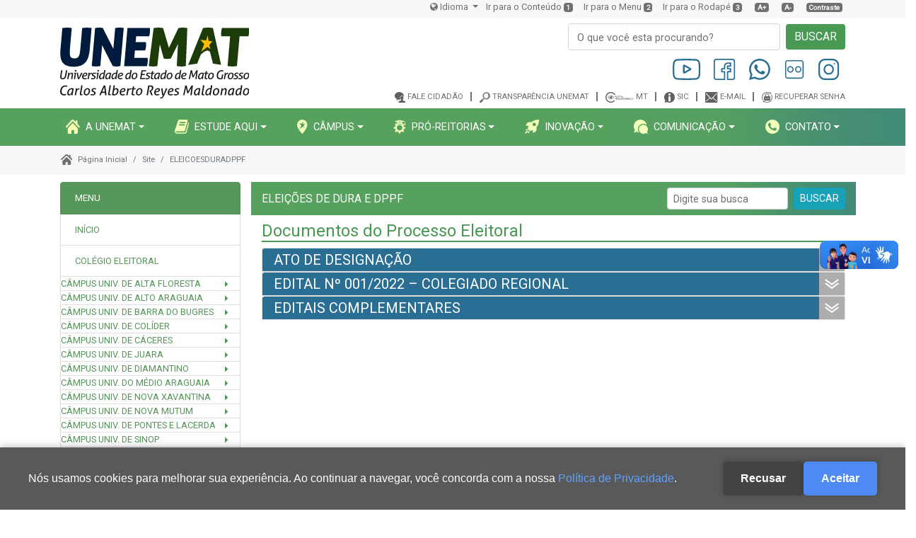

--- FILE ---
content_type: text/html; charset=UTF-8
request_url: https://unemat.br/site/eleicoesduradppf/eleicao-dppf-juara
body_size: 119377
content:
<!DOCTYPE html>
<html>

<head>
    <meta charset="utf-8">
    <meta name="viewport" content="width=device-width, initial-scale=1.0, shrink-to-fit=no">
    <meta name="csrf-token" content="weAO7b8wEghbZnZtzryIzORbjkerb3AHnSTRPa0O">
    <title>UNEMAT - Universidade do Estado de Mato Grosso | 45 anos de história</title>
    <link rel="icon" type="image/png" sizes="337x359" href="https://unemat.br/assets/img/favicon.png">
    <link rel="icon" type="image/png" sizes="337x359" href="https://unemat.br/assets/img/favicon.png">
    <link rel="icon" type="image/png" sizes="337x359" href="https://unemat.br/assets/img/favicon.png">
    <link rel="icon" type="image/png" sizes="337x359" href="https://unemat.br/assets/img/favicon.png">
    <link rel="icon" type="image/png" sizes="337x359" href="https://unemat.br/assets/img/favicon.png">
    <link rel="stylesheet" href="https://cdnjs.cloudflare.com/ajax/libs/twitter-bootstrap/4.5.2/css/bootstrap.min.css">
    <link rel="stylesheet" href="https://fonts.googleapis.com/css?family=Roboto">
    <link rel="stylesheet" href="https://cdnjs.cloudflare.com/ajax/libs/font-awesome/4.7.0/css/font-awesome.min.css">
    <link rel="stylesheet" href="https://cdnjs.cloudflare.com/ajax/libs/material-design-icons/3.0.1/iconfont/material-icons.min.css">
    <link rel="stylesheet" href="https://cdnjs.cloudflare.com/ajax/libs/Swiper/3.3.1/css/swiper.min.css">
    <link rel="stylesheet" href="https://cdnjs.cloudflare.com/ajax/libs/bootstrap-select/1.13.1/css/bootstrap-select.min.css">
    <link rel="stylesheet" href="/assets/css/portal.css?id=160594068f1735f88aa9">
                            <!-- Global site tag (gtag.js) - Google Analytics -->
            <script async src="https://www.googletagmanager.com/gtag/js?id=G-BVESWWECH6"></script>
            <script>
                window.dataLayer = window.dataLayer || [];

                function gtag() {
                    dataLayer.push(arguments);
                }

                gtag('js', new Date());
                gtag('config', 'G-BVESWWECH6');
            </script>
        
            

</head>

<body>
<div vw class="enabled">
    <div vw-access-button class="active"></div>
    <div vw-plugin-wrapper>
        <div class="vw-plugin-top-wrapper"></div>
    </div>
</div>
<!-- Start: Cabeçalho -->

<section>


    <!-- Start: Header No Scroll -->
    <header id="header-noscroll">
        <!-- Start: Menu Acessibilidade -->
        <div class="acessilidade">
            <ul class="list-inline text-right text-md-center text-lg-right text-xl-right justify-content-end menu-access container-lg" style="z-index: 1100;">

                <li class="list-inline-item dropdown barra-idiomas">
                    <a class="dropdown-toggle" id="google_translate_element" data-display="static" href="#" type="button" data-toggle="dropdown" aria-expanded="false">
                        <i class="fa fa-globe"></i> Idioma
                    </a>
                    <div class="dropdown-menu dropdown-menu-right">
                        <p>Tradução automática do Google</p>
                        <a class="dropdown-item" href="#" onclick="changeLanguage('pt'); return false;"><img src="https://unemat.br/assets/img/idiomas/pt_br.png" title="Português"> Português </a>
                        <a class="dropdown-item" href="#" onclick="changeLanguage('en'); return false;"><img src="https://unemat.br/assets/img/idiomas/en.png" title="Inglês - Tradução automática do Google"> Inglês </a>
                        <a class="dropdown-item" href="#" onclick="changeLanguage('es'); return false;"><img src="https://unemat.br/assets/img/idiomas/es.png" title="Espanhol -  - Tradução automática do Google"> Espanhol</a>
                    </div>
                </li>

                <li class="list-inline-item d-none d-md-inline-block"><a href="#LinkConteudo" tabindex="1" role="presentation">Ir para o Conteúdo</a><span class="badge badge-primary btn-atalho-teclado">1</span></li>
                <li class="list-inline-item d-none d-md-inline-block"><a href="#LinkMenu" tabindex="2" role="presentation">Ir para o Menu</a><span class="badge badge-primary btn-atalho-teclado">2</span></li>
                <li class="list-inline-item d-none d-md-inline-block"><a href="#LinkRodape" tabindex="3" role="presentation">Ir para o Rodapé</a><span class="badge badge-primary btn-atalho-teclado">3</span></li>
                <li class="list-inline-item d-none d-md-inline-block" id="increase-font" name="increase-font"><span class="badge badge-primary btn-atalho-teclado"><a href="#">A+</a></span></li>
                <li class="list-inline-item d-none d-md-inline-block" id="decrease-font" name="decrease-font"><span class="badge badge-primary btn-atalho-teclado"><a href="#">A-</a></span></li>
                <li class="list-inline-item d-none d-md-inline-block"><span class="badge badge-primary btn-atalho-teclado"><a class="text-white" id="altocontraste" href="#altocontraste" onclick="window.toggleContrast()" onkeydown="window.toggleContrast()" accesskey="4">Contraste</a></span></li>
            </ul>
        </div>
        <!-- End: Menu Acessibilidade -->
        <!-- Start: Miolo Cabeçalho -->

                    <div class="container d-none d-md-block">
                <div class="row">
                    <!-- Start: Brand -->
                    <div class="col-md-4 col-lg-4 col-xl-4 d-flex d-xl-flex flex-grow-1 justify-content-xl-start align-items-xl-center py-2">
                        <a href="https://unemat.br">
                            <img class="img-fluid" src="https://unemat.br/assets/img/Logo_Unemat.svg">
                        </a>
                    </div>
                    <!-- End: Brand -->
                    <div class="col-md-8 col-lg-8 col-xl-8 align-self-baseline">
                        <!-- Start: Form Busca -->
                        <div class="d-flex justify-content-end mt-2 busca-topo">
                            <form class="form-inline" action="/busca-geral">
                                <div class="form-group form-topo">
                                    <input name="termo" value="" class="form-control" type="search" placeholder="O que você esta procurando?" id="input-search-top" style="width: 300px;">
                                </div>
                                <button class="btn btn-success ml-2" type="submit">BUSCAR</button>
                            </form>
                        </div>
                        <!-- End: Form Busca -->
                        <!-- Start: Menu Redes Sociais -->
                        <div>
                                                            <ul class="list-inline text-center mt-1 mb-2 text-sm-center text-md-center text-lg-right text-xl-right text-right">
                                                                            <a href="https://youtube.com/unematoficial" target="_blank" title="Youtube">
                                            <img class="m-2" style="height: 30px" src="https://cms.unemat.br/assets/img/social-media-icons/youtube.svg" alt="Youtube">
                                        </a>
                                                                            <a href="https://www.facebook.com/UnematOficial" target="_blank" title="Facebook">
                                            <img class="m-2" style="height: 30px" src="https://cms.unemat.br/assets/img/social-media-icons/facebook.svg" alt="Facebook">
                                        </a>
                                                                            <a href="https://api.whatsapp.com/message/KHNG4YRHAKV4D1?autoload=1&amp;app_absent=0" target="_blank" title="WhatsApp">
                                            <img class="m-2" style="height: 30px" src="https://cms.unemat.br/assets/img/social-media-icons/whatsapp.svg" alt="WhatsApp">
                                        </a>
                                                                            <a href="https://www.flickr.com/photos/imprensaunemat" target="_blank" title="Flickr">
                                            <img class="m-2" style="height: 30px" src="https://cms.unemat.br/assets/img/social-media-icons/flickr.svg" alt="Flickr">
                                        </a>
                                                                            <a href="https://www.instagram.com/unematoficial/" target="_blank" title="Instagram">
                                            <img class="m-2" style="height: 30px" src="https://cms.unemat.br/assets/img/social-media-icons/instagram.svg" alt="Instagram">
                                        </a>
                                                                    </ul>
                                                    </div>
                        <!-- End: Redes Sociais -->
                        <!-- Start: Menu Gov -->
                        <div>
                                                            <ul class="list-inline text-center my-2 text-sm-center text-md-center text-lg-right text-xl-right menu-gov text-right">
                                                                            <li class="list-inline-item"><img src="http://cms.unemat.br/storage/imagens/menu-site/9WUyGhojcmLiaQIfPlHCZl6raMWSFIoPAMTzqZL4.svg"><a href="https://ouvidoria.cge.mt.gov.br/falecidadao/" target="_blank">Fale cidadão</a><span></span></li>
                                                                            <li class="list-inline-item"><img src="http://cms.unemat.br/storage/imagens/menu-site/UlURKqMAGsF2srYHxHbnJe7GJ91zWnKIKVIv7ASu.svg"><a href="http://unemat.br/site/transparencia" target="_blank">Transparência Unemat</a><span></span></li>
                                                                            <li class="list-inline-item"><img src="http://cms.unemat.br/storage/imagens/menu-site/8d2FnwB8YueOWPY2i9a1qnx55CpCl5O4tgUrsILM.svg"><a href="https://www.transparencia.mt.gov.br/" target="_blank">MT</a><span></span></li>
                                                                            <li class="list-inline-item"><img src="http://cms.unemat.br/storage/imagens/menu-site/xWpXTZ6jajPQ4liZMvgiGjmGU7rGDnWmG8S7HRFX.svg"><a href="https://www.ouvidoria.mt.gov.br/sic" target="_blank">SIC</a><span></span></li>
                                                                            <li class="list-inline-item"><img src="http://cms.unemat.br/storage/imagens/menu-site/ob5UuulznjyzsHmW0l7QeifAGsW9O9RTu08BGsJy.svg"><a href="https://mail.google.com/a/unemat.br" target="_blank">E-mail</a><span></span></li>
                                                                            <li class="list-inline-item"><img src="http://cms.unemat.br/storage/imagens/menu-site/LMsXW064R7FhyzCK2TASsyrZNZRBMfDX960aDMAQ.svg"><a href="https://ecosistema.unemat.br/sau/recuperar-senha/form-recuperar" target="_blank">Recuperar senha</a></li>
                                                                    </ul>
                                                    </div>
                        <!-- End: Menu Gov -->
                    </div>
                </div>
            </div>
                <!-- End: Miolo Cabeçalho -->
        <!-- Start: Menu Principal -->
        <nav class="navbar navbar-dark navbar-expand-lg sticky-top bg-dark navbar-home text-uppercase">
            <div id="LinkMenu" class="container container">
                <a href="https://unemat.br">
                    <img class="img-fluid logo-mobile desktop-hide" src="https://unemat.br/assets/img/logo_unemat_horizontal.svg">
                </a>
                <button data-toggle="collapse" class="navbar-toggler" data-target="#navcol-1"><span class="sr-only">Toggle navigation</span><span class="navbar-toggler-icon">&nbsp; &nbsp; &nbsp;&nbsp;</span></button>

                                    <div class="collapse navbar-collapse" id="navcol-1">
                        <ul class="nav navbar-nav d-flex flex-grow-1 justify-content-between align-items-start align-content-start dropdown">

                                                                                                <li class="nav-item dropdown show hover-menu-principal">
                                        <a class="nav-link d-xl-flex  align-items-center align-items-xl-center dropdown-toggle " id="dropdownMenu1" href="#" data-toggle="dropdown" aria-haspopup="true" aria-expanded="false"><img class="mb-auto" src="http://cms.unemat.br/storage/imagens/menu-site/sMyZoYHXEd2Zr4QTVZJ9taKOLSI7X1P2azDZJ5re.svg">A UNEMAT</a>
                                        <!-- Start: DropDown -->
                                        <ul aria-labelledby="dropdownMenu1" class="dropdown-menu-principal dropdown-rounded dropdown-menu shadow">
                                            <!-- Level two dropdown-->
                                                                                                                                                <li><a class="dropdown-item" href="#">Imagem</a></li>
                                                                                                                                                                                        <li class="dropdown-submenu dropright d-flex justify-content-between align-items-center align-content-center">
                                                        <a id="dropdownMenu2" href="#" role="button" data-toggle="dropdown" aria-haspopup="true" aria-expanded="false"
                                                           class="dropdown-item dropdown-toggle">SOBRE A UNEMAT</a>
                                                        <ul aria-labelledby="dropdownMenu2" class="dropdown-menu dropdown-menu border-0 shadow dropdown-rounded">
                                                                                                                            <li><a href="http://unemat.br/site/institucional/nossa-hist%C3%B3ria" class="dropdown-item">NOSSA HISTÓRIA</a></li>
                                                                                                                            <li><a href="http://unemat.br/site/institucional/por-curso" class="dropdown-item">CURSOS DE GRADUAÇÃO</a></li>
                                                                                                                            <li><a href="http://unemat.br/site/institucional/por-c%C3%A2mpus" class="dropdown-item">CÂMPUS, POLOS E NÚCLEOS</a></li>
                                                                                                                            <li><a href="https://unemat.br/site/institucional/galeria-ex-reitores" class="dropdown-item">GALERIA DE EX-REITORES</a></li>
                                                                                                                    </ul>
                                                    </li>
                                                                                                                                                                                            <li><a class="dropdown-item" href="#">Galeria de fotos</a></li>
                                                                                                                                                                                        <li><a class="dropdown-item" href="http://unemat.br/site/rtr/">REITORIA</a></li>
                                                                                                                                                                                        <li class="dropdown-submenu dropright d-flex justify-content-between align-items-center align-content-center">
                                                        <a id="dropdownMenu2" href="#" role="button" data-toggle="dropdown" aria-haspopup="true" aria-expanded="false"
                                                           class="dropdown-item dropdown-toggle">CONSELHOS SUPERIORES</a>
                                                        <ul aria-labelledby="dropdownMenu2" class="dropdown-menu dropdown-menu border-0 shadow dropdown-rounded">
                                                                                                                            <li><a href="http://unemat.br/site/concur" class="dropdown-item">CONSELHO CURADOR (CONCUR)</a></li>
                                                                                                                            <li><a href="http://unemat.br/site/consuni" class="dropdown-item">CONSELHO UNIVERSITÁRIO (CONSUNI)</a></li>
                                                                                                                            <li><a href="http://unemat.br/site/conepe" class="dropdown-item">CONSELHO DE ENSINO, PESQUISA E EXTENSÃO (CONEPE)</a></li>
                                                                                                                    </ul>
                                                    </li>
                                                                                                                                                                                            <li class="dropdown-submenu dropright d-flex justify-content-between align-items-center align-content-center">
                                                        <a id="dropdownMenu2" href="#" role="button" data-toggle="dropdown" aria-haspopup="true" aria-expanded="false"
                                                           class="dropdown-item dropdown-toggle">COMISSõES PERMANENTES</a>
                                                        <ul aria-labelledby="dropdownMenu2" class="dropdown-menu dropdown-menu border-0 shadow dropdown-rounded">
                                                                                                                            <li><a href="https://unemat.br/site/cpa/" class="dropdown-item">AVALIAÇÃO INSTITUCIONAL (CPA)</a></li>
                                                                                                                            <li><a href="https://unemat.br/site/copad" class="dropdown-item">AVALIAÇÃO DE DESEMPENHO DOCENTE (COPAD)</a></li>
                                                                                                                            <li><a href="https://unemat.br/site/cppcd" class="dropdown-item">PROGRESSÃO DE CLASSE DOCENTE (CPPCD)</a></li>
                                                                                                                    </ul>
                                                    </li>
                                                                                                                                                                                            <li><a class="dropdown-item" href="https://unemat.br/site/ed">EDITORA UNEMAT</a></li>
                                                                                                                                                                                        <li><a class="dropdown-item" href="https://periodicos.unemat.br/">PERIÓDICOS</a></li>
                                                                                                                                                                                        <li><a class="dropdown-item" href="https://unemat.br/site/lgpd">LEI GERAL DE PROTEÇÃO DE DADOS</a></li>
                                                                                                                                                                                        <li><a class="dropdown-item" href="https://unemat.br/site/integridade">Integridade</a></li>
                                                                                                                            <!-- End Level two -->
                                        </ul>
                                        <!-- End: DropDown -->
                                    </li>
                                                                                                                                <li class="nav-item dropdown show hover-menu-principal">
                                        <a class="nav-link d-xl-flex  align-items-xl-center dropdown-toggle " id="dropdownMenu1" href="#" data-toggle="dropdown" aria-haspopup="true" aria-expanded="false"><img class="mb-auto" src="http://cms.unemat.br/storage/imagens/menu-site/aaRm4csO4UGYHVyuijBuJRzJzAcNOWC2DrbRtNtG.svg">ESTUDE AQUI</a>
                                        <!-- Start: DropDown -->
                                        <ul aria-labelledby="dropdownMenu1" class="dropdown-menu-principal dropdown-rounded dropdown-menu shadow">
                                            <!-- Level two dropdown-->
                                                                                                                                                <li><a class="dropdown-item" href="http://unemat.br/site/institucional/formas-de-ingresso">FORMAS DE INGRESSO</a></li>
                                                                                                                                                                                        <li><a class="dropdown-item" href="https://unemat.br/site/institucional/por-curso">GRADUAÇÃO</a></li>
                                                                                                                                                                                        <li><a class="dropdown-item" href="https://unemat.br/pro-reitoria/prppg/cursos-de-mestrado-e-doutorado">MESTRADO E DOUTORADO</a></li>
                                                                                                                                                                                        <li><a class="dropdown-item" href="https://unemat.br/pro-reitoria/prppg/editais-de-especializa%C3%A7%C3%A3o-em-andamento">Especialização</a></li>
                                                                                                                                                                                        <li><a class="dropdown-item" href="https://cms.unemat.br/storage/documentos/bloco-documento-arquivo/WPs7rKnn9qkkOE9jarvtbrpeOkOKXNWI4WE0vBkW.pdf">REVISTA DAS PROFISSÕES</a></li>
                                                                                                                            <!-- End Level two -->
                                        </ul>
                                        <!-- End: DropDown -->
                                    </li>
                                                                                                                                <li class="nav-item dropdown show hover-menu-principal">
                                        <a class="nav-link d-xl-flex  align-items-xl-center dropdown-toggle " id="dropdownMenu1" href="#" data-toggle="dropdown" aria-haspopup="true" aria-expanded="false"><img class="mb-auto" src="http://cms.unemat.br/storage/imagens/menu-site/g74oJZNcma9IX1GS6di5qhRJTuKnsz6uzwrmJian.svg">CâMPUS</a>
                                        <!-- Start: DropDown -->
                                        <ul aria-labelledby="dropdownMenu1" class="dropdown-menu-principal dropdown-rounded dropdown-menu shadow">
                                            <!-- Level two dropdown-->
                                                                                                                                                <li><a class="dropdown-item" href="https://altafloresta.unemat.br/">Alta Floresta</a></li>
                                                                                                                                                                                        <li><a class="dropdown-item" href="https://altoaraguaia.unemat.br/">Alto Araguaia</a></li>
                                                                                                                                                                                        <li><a class="dropdown-item" href="https://barradobugres.unemat.br/">Barra do Bugres</a></li>
                                                                                                                                                                                        <li><a class="dropdown-item" href="https://caceres.unemat.br/">Cáceres</a></li>
                                                                                                                                                                                        <li><a class="dropdown-item" href="https://colider.unemat.br/">Colíder</a></li>
                                                                                                                                                                                        <li><a class="dropdown-item" href="https://diamantino.unemat.br/">Diamantino</a></li>
                                                                                                                                                                                        <li><a class="dropdown-item" href="https://juara.unemat.br/">Juara</a></li>
                                                                                                                                                                                        <li><a class="dropdown-item" href="https://medioaraguaia.unemat.br/">Médio Araguaia</a></li>
                                                                                                                                                                                        <li><a class="dropdown-item" href="https://novamutum.unemat.br/">Nova Mutum</a></li>
                                                                                                                                                                                        <li><a class="dropdown-item" href="https://novaxavantina.unemat.br/">Nova Xavantina</a></li>
                                                                                                                                                                                        <li><a class="dropdown-item" href="https://ponteselacerda.unemat.br/">Pontes e Lacerda</a></li>
                                                                                                                                                                                        <li><a class="dropdown-item" href="https://sinop.unemat.br/">Sinop</a></li>
                                                                                                                                                                                        <li><a class="dropdown-item" href="https://tangaradaserra.unemat.br/">Tangará da Serra</a></li>
                                                                                                                            <!-- End Level two -->
                                        </ul>
                                        <!-- End: DropDown -->
                                    </li>
                                                                                                                                <li class="nav-item dropdown show hover-menu-principal">
                                        <a class="nav-link d-xl-flex  align-items-xl-center dropdown-toggle " id="dropdownMenu1" href="#" data-toggle="dropdown" aria-haspopup="true" aria-expanded="false"><img class="mb-auto" src="http://cms.unemat.br/storage/imagens/menu-site/keLVyfJH7NlTLIay4SH3Br0QKoxbDqa2SNz880V7.svg">PRó-REITORIAS</a>
                                        <!-- Start: DropDown -->
                                        <ul aria-labelledby="dropdownMenu1" class="dropdown-menu-principal dropdown-rounded dropdown-menu shadow">
                                            <!-- Level two dropdown-->
                                                                                                                                                <li><a class="dropdown-item" href="https://unemat.br/pro-reitoria/proeg">Ensino de Graduação (PROEG)</a></li>
                                                                                                                                                                                        <li><a class="dropdown-item" href="https://unemat.br/pro-reitoria/prppg">Pesquisa e Pós-graduação (PRPPG)</a></li>
                                                                                                                                                                                        <li><a class="dropdown-item" href="https://unemat.br/pro-reitoria/proec">Extensão e Cultura (PROEC)</a></li>
                                                                                                                                                                                        <li><a class="dropdown-item" href="https://unemat.br/pro-reitoria/prae">Assuntos Estudantis (PRAE)</a></li>
                                                                                                                                                                                        <li><a class="dropdown-item" href="https://unemat.br/pro-reitoria/prad">Administração (PRAD)</a></li>
                                                                                                                                                                                        <li><a class="dropdown-item" href="https://unemat.br/pro-reitoria/pgf">Gestão Financeira (PGF)</a></li>
                                                                                                                                                                                        <li><a class="dropdown-item" href="https://unemat.br/pro-reitoria/prpti">Planejamento e Tecnologia da Informação (PRPTI)</a></li>
                                                                                                                            <!-- End Level two -->
                                        </ul>
                                        <!-- End: DropDown -->
                                    </li>
                                                                                                                                <li class="nav-item dropdown show hover-menu-principal">
                                        <a class="nav-link d-xl-flex  align-items-xl-center dropdown-toggle " id="dropdownMenu1" href="#" data-toggle="dropdown" aria-haspopup="true" aria-expanded="false"><img class="mb-auto" src="http://cms.unemat.br/storage/imagens/menu-site/10rj1N8WcEV9kvexhqQ6TJy7iqbE6tigIS76qIXy.svg">INOVAçãO</a>
                                        <!-- Start: DropDown -->
                                        <ul aria-labelledby="dropdownMenu1" class="dropdown-menu-principal dropdown-rounded dropdown-menu shadow">
                                            <!-- Level two dropdown-->
                                                                                                                                                <li><a class="dropdown-item" href="http://unemat.br/site/aginov">Agência de Inovação</a></li>
                                                                                                                            <!-- End Level two -->
                                        </ul>
                                        <!-- End: DropDown -->
                                    </li>
                                                                                                                                <li class="nav-item dropdown show hover-menu-principal">
                                        <a class="nav-link d-xl-flex  align-items-xl-center dropdown-toggle " id="dropdownMenu1" href="#" data-toggle="dropdown" aria-haspopup="true" aria-expanded="false"><img class="mb-auto" src="http://cms.unemat.br/storage/imagens/menu-site/GWAJJC4Pkuixad6xo5jCej65OyCxjZm5CryXWLMr.svg">COMUNICAçãO</a>
                                        <!-- Start: DropDown -->
                                        <ul aria-labelledby="dropdownMenu1" class="dropdown-menu-principal dropdown-rounded dropdown-menu shadow">
                                            <!-- Level two dropdown-->
                                                                                                                                                <li><a class="dropdown-item" href="http://unemat.br/site/comunicacao/atendimento">DIVULGUE SUA PAUTA</a></li>
                                                                                                                                                                                        <li><a class="dropdown-item" href="https://linktr.ee/unematoficial">REDES SOCIAIS</a></li>
                                                                                                                                                                                        <li><a class="dropdown-item" href="https://unemat.br/site/comunicacao/identidade-visual">IDENTIDADE VISUAL</a></li>
                                                                                                                                                                                        <li><a class="dropdown-item" href="http://unemat.br/site/comunicacao/unemat-na-m%C3%ADdia">Unemat na Mídia</a></li>
                                                                                                                            <!-- End Level two -->
                                        </ul>
                                        <!-- End: DropDown -->
                                    </li>
                                                                                                                                <li class="nav-item dropdown show hover-menu-principal">
                                        <a class="nav-link d-xl-flex  align-items-xl-center dropdown-toggle " id="dropdownMenu1" href="#" data-toggle="dropdown" aria-haspopup="true" aria-expanded="false"><img class="mb-auto" src="http://cms.unemat.br/storage/imagens/menu-site/USO9PK4V19DmnwDmE9jsZkwdJTVf7WB9yryWe7xS.svg">CONTATO</a>
                                        <!-- Start: DropDown -->
                                        <ul aria-labelledby="dropdownMenu1" class="dropdown-menu-principal dropdown-rounded dropdown-menu shadow">
                                            <!-- Level two dropdown-->
                                                                                                                                                <li><a class="dropdown-item" href="https://unemat.br/site/rtr/contatos">Reitoria</a></li>
                                                                                                                                                                                        <li class="dropdown-submenu dropright d-flex justify-content-between align-items-center align-content-center">
                                                        <a id="dropdownMenu2" href="#" role="button" data-toggle="dropdown" aria-haspopup="true" aria-expanded="false"
                                                           class="dropdown-item dropdown-toggle">PRó-REITORIAS</a>
                                                        <ul aria-labelledby="dropdownMenu2" class="dropdown-menu dropdown-menu border-0 shadow dropdown-rounded">
                                                                                                                            <li><a href="https://unemat.br/pro-reitoria/proeg/nossa-equipe" class="dropdown-item">ENSINO DE GRADUAçãO (PROEG)</a></li>
                                                                                                                            <li><a href="https://unemat.br/pro-reitoria/prppg/nossa-equipe" class="dropdown-item">PESQUISA E PóS-GRADUAçãO (PRPPG)</a></li>
                                                                                                                            <li><a href="https://unemat.br/pro-reitoria/proec/contatos-dos-setores" class="dropdown-item">EXTENSãO E CULTURA (PROEC)</a></li>
                                                                                                                            <li><a href="https://unemat.br/pro-reitoria/prae/contato" class="dropdown-item">ASSUNTOS ESTUDANTIS (PRAE)</a></li>
                                                                                                                            <li><a href="https://unemat.br/pro-reitoria/prad/nossa-equipe" class="dropdown-item">ADMINISTRAçãO (PRAD)</a></li>
                                                                                                                            <li><a href="https://unemat.br/pro-reitoria/pgf/nossa-equipe" class="dropdown-item">GESTãO FINANCEIRA (PGF)</a></li>
                                                                                                                            <li><a href="https://unemat.br/pro-reitoria/prpti/contatos" class="dropdown-item">PLANEJAMENTO E TECNOLOGIA DA INFORMAçãO (PRPTI)</a></li>
                                                                                                                    </ul>
                                                    </li>
                                                                                                                                                                                            <li class="dropdown-submenu dropright d-flex justify-content-between align-items-center align-content-center">
                                                        <a id="dropdownMenu2" href="#" role="button" data-toggle="dropdown" aria-haspopup="true" aria-expanded="false"
                                                           class="dropdown-item dropdown-toggle">CâMPUS</a>
                                                        <ul aria-labelledby="dropdownMenu2" class="dropdown-menu dropdown-menu border-0 shadow dropdown-rounded">
                                                                                                                            <li><a href="https://altafloresta.unemat.br/contatos-dos-setores" class="dropdown-item">ALTA FLORESTA</a></li>
                                                                                                                            <li><a href="https://altoaraguaia.unemat.br/#" class="dropdown-item">ALTO ARAGUAIA</a></li>
                                                                                                                            <li><a href="https://barradobugres.unemat.br/fale-conosco" class="dropdown-item">BARRA DO BUGRES</a></li>
                                                                                                                            <li><a href="https://caceres.unemat.br/contatos" class="dropdown-item">CáCERES</a></li>
                                                                                                                            <li><a href="https://colider.unemat.br/#" class="dropdown-item">COLíDER</a></li>
                                                                                                                            <li><a href="https://diamantino.unemat.br/" class="dropdown-item">DIAMANTINO</a></li>
                                                                                                                            <li><a href="https://juara.unemat.br/" class="dropdown-item">JUARA</a></li>
                                                                                                                            <li><a href="https://medioaraguaia.unemat.br/#" class="dropdown-item">MéDIO ARAGUAIA</a></li>
                                                                                                                            <li><a href="https://novamutum.unemat.br/" class="dropdown-item">NOVA MUTUM</a></li>
                                                                                                                            <li><a href="https://novaxavantina.unemat.br/contatos" class="dropdown-item">NOVA XAVANTINA</a></li>
                                                                                                                            <li><a href="https://ponteselacerda.unemat.br" class="dropdown-item">PONTES E LACERDA</a></li>
                                                                                                                            <li><a href="https://sinop.unemat.br/ramais-dos-setores" class="dropdown-item">SINOP</a></li>
                                                                                                                            <li><a href="https://tangaradaserra.unemat.br/ramais-dos-setores" class="dropdown-item">TANGARá DA SERRA</a></li>
                                                                                                                    </ul>
                                                    </li>
                                                                                                                                <!-- End Level two -->
                                        </ul>
                                        <!-- End: DropDown -->
                                    </li>
                                                                                    </ul>
                    </div>
                            </div>
        </nav>
        <!-- End: Menu Principal -->
    </header>
    <!-- End: Header No Scroll -->

    <!-- Start: Header Menu Scroll -->
    <header id="header-scroll" class="shadow sticky-top">
        <!-- Start: Social - Links Gov -->
        <div class="d-flex align-items-xl-center header-top container">
            <!-- Start: Redes Sociais -->
            <div class="text-left social-midia col-md-5">
                <a href="#"><img src="https://unemat.br/assets/img/facebook.svg" style="width: 20px;height: 20px;"></a>
                <a href="#"><img src="https://unemat.br/assets/img/instagram.svg" style="width: 20px;height: 20px;"></a>
                <a href="#"><img src="https://unemat.br/assets/img/youtube.svg" style="width: 20px;height: 20px;"></a>
            </div>
            <!-- End: Redes Sociais -->
            <!-- Start: Links Governo -->
                                                <div class="text-right col-md-7 links-gov">
                                                    <a class="menu-gov" href="https://ouvidoria.cge.mt.gov.br/falecidadao/" target="_blank"><img src="http://cms.unemat.br/storage/imagens/menu-site/9WUyGhojcmLiaQIfPlHCZl6raMWSFIoPAMTzqZL4.svg">Fale cidadão<span></span></a>
                                                    <a class="menu-gov" href="http://unemat.br/site/transparencia" target="_blank"><img src="http://cms.unemat.br/storage/imagens/menu-site/UlURKqMAGsF2srYHxHbnJe7GJ91zWnKIKVIv7ASu.svg">Transparência Unemat<span></span></a>
                                                    <a class="menu-gov" href="https://www.transparencia.mt.gov.br/" target="_blank"><img src="http://cms.unemat.br/storage/imagens/menu-site/8d2FnwB8YueOWPY2i9a1qnx55CpCl5O4tgUrsILM.svg">MT<span></span></a>
                                                    <a class="menu-gov" href="https://www.ouvidoria.mt.gov.br/sic" target="_blank"><img src="http://cms.unemat.br/storage/imagens/menu-site/xWpXTZ6jajPQ4liZMvgiGjmGU7rGDnWmG8S7HRFX.svg">SIC<span></span></a>
                                                    <a class="menu-gov" href="https://mail.google.com/a/unemat.br" target="_blank"><img src="http://cms.unemat.br/storage/imagens/menu-site/ob5UuulznjyzsHmW0l7QeifAGsW9O9RTu08BGsJy.svg">E-mail<span></span></a>
                                                    <a class="menu-gov" href="https://ecosistema.unemat.br/sau/recuperar-senha/form-recuperar" target="_blank"><img src="http://cms.unemat.br/storage/imagens/menu-site/LMsXW064R7FhyzCK2TASsyrZNZRBMfDX960aDMAQ.svg">Recuperar senha</a>
                                            </div>
                                    <!-- End: Links Governo -->
        </div>
        <!-- End: Social - Links Gov -->

        <!-- Start: Menu Principal -->
        <nav class="navbar navbar-dark navbar-expand-md sticky-top bg-dark navbar-home text-uppercase">
            <div class="container-fluid container">
                <ul class="nav navbar-nav d-flex flex-grow-1 justify-content-start dropdown">
                    <li class="nav-item dropdown show" id="hover-menu">
                        <a class="nav-link d-xl-flex align-items-xl-center active dropdown-toggle hover-menu" id="dropdownMenu1" href="#" data-toggle="dropdown" aria-haspopup="true" aria-expanded="false"><img class="mb-auto" src="https://unemat.br/assets/img/burger-menu.svg">MENU</a>
                        <!-- Start: DropDown -->
                        <ul aria-labelledby="dropdownMenu1" class="dropdown-menu-principal dropdown-rounded dropdown-menu shadow">
                                                                                                                                        <li class="dropdown-submenu dropright d-flex justify-content-between align-items-center align-content-center">
                                            <a id="dropdownMenu2" href="#" role="button" data-toggle="dropdown" aria-haspopup="true" aria-expanded="false" class="dropdown-item dropdown-toggle">A UNEMAT</a>
                                            <!-- Start: DropDown -->
                                            <ul aria-labelledby="dropdownMenu2" class="dropdown-menu dropdown-menu border-0 shadow dropdown-rounded">
                                                <!-- Level two dropdown-->
                                                                                                                                                            <li><a href="#" class="dropdown-item">Imagem</a></li>
                                                                                                                                                                                                        <li class="dropdown-submenu">
                                                            <a id="dropdownMenu2" href="#" role="button" data-toggle="dropdown" aria-haspopup="true" aria-expanded="false"
                                                               class="dropdown-item dropdown-toggle">SOBRE A UNEMAT</a>
                                                            <ul aria-labelledby="dropdownMenu2" class="dropdown-menu dropdown-menu border-0 shadow dropdown-rounded">
                                                                                                                                    <li><a href="http://unemat.br/site/institucional/nossa-hist%C3%B3ria" class="dropdown-item">NOSSA HISTÓRIA</a></li>
                                                                                                                                    <li><a href="http://unemat.br/site/institucional/por-curso" class="dropdown-item">CURSOS DE GRADUAÇÃO</a></li>
                                                                                                                                    <li><a href="http://unemat.br/site/institucional/por-c%C3%A2mpus" class="dropdown-item">CÂMPUS, POLOS E NÚCLEOS</a></li>
                                                                                                                                    <li><a href="https://unemat.br/site/institucional/galeria-ex-reitores" class="dropdown-item">GALERIA DE EX-REITORES</a></li>
                                                                                                                            </ul>
                                                        </li>
                                                                                                                                                                                                            <li><a href="#" class="dropdown-item">Galeria de fotos</a></li>
                                                                                                                                                                                                        <li><a href="http://unemat.br/site/rtr/" class="dropdown-item">REITORIA</a></li>
                                                                                                                                                                                                        <li class="dropdown-submenu">
                                                            <a id="dropdownMenu2" href="#" role="button" data-toggle="dropdown" aria-haspopup="true" aria-expanded="false"
                                                               class="dropdown-item dropdown-toggle">CONSELHOS SUPERIORES</a>
                                                            <ul aria-labelledby="dropdownMenu2" class="dropdown-menu dropdown-menu border-0 shadow dropdown-rounded">
                                                                                                                                    <li><a href="http://unemat.br/site/concur" class="dropdown-item">CONSELHO CURADOR (CONCUR)</a></li>
                                                                                                                                    <li><a href="http://unemat.br/site/consuni" class="dropdown-item">CONSELHO UNIVERSITÁRIO (CONSUNI)</a></li>
                                                                                                                                    <li><a href="http://unemat.br/site/conepe" class="dropdown-item">CONSELHO DE ENSINO, PESQUISA E EXTENSÃO (CONEPE)</a></li>
                                                                                                                            </ul>
                                                        </li>
                                                                                                                                                                                                            <li class="dropdown-submenu">
                                                            <a id="dropdownMenu2" href="#" role="button" data-toggle="dropdown" aria-haspopup="true" aria-expanded="false"
                                                               class="dropdown-item dropdown-toggle">COMISSõES PERMANENTES</a>
                                                            <ul aria-labelledby="dropdownMenu2" class="dropdown-menu dropdown-menu border-0 shadow dropdown-rounded">
                                                                                                                                    <li><a href="https://unemat.br/site/cpa/" class="dropdown-item">AVALIAÇÃO INSTITUCIONAL (CPA)</a></li>
                                                                                                                                    <li><a href="https://unemat.br/site/copad" class="dropdown-item">AVALIAÇÃO DE DESEMPENHO DOCENTE (COPAD)</a></li>
                                                                                                                                    <li><a href="https://unemat.br/site/cppcd" class="dropdown-item">PROGRESSÃO DE CLASSE DOCENTE (CPPCD)</a></li>
                                                                                                                            </ul>
                                                        </li>
                                                                                                                                                                                                            <li><a href="https://unemat.br/site/ed" class="dropdown-item">EDITORA UNEMAT</a></li>
                                                                                                                                                                                                        <li><a href="https://periodicos.unemat.br/" class="dropdown-item">PERIÓDICOS</a></li>
                                                                                                                                                                                                        <li><a href="https://unemat.br/site/lgpd" class="dropdown-item">LEI GERAL DE PROTEÇÃO DE DADOS</a></li>
                                                                                                                                                                                                        <li><a href="https://unemat.br/site/integridade" class="dropdown-item">Integridade</a></li>
                                                                                                                                        <!-- End Level two -->
                                            </ul>
                                            <!-- End: DropDown -->
                                        </li>
                                                                                                                                                <li class="dropdown-submenu dropright d-flex justify-content-between align-items-center align-content-center">
                                            <a id="dropdownMenu2" href="#" role="button" data-toggle="dropdown" aria-haspopup="true" aria-expanded="false" class="dropdown-item dropdown-toggle">ESTUDE AQUI</a>
                                            <!-- Start: DropDown -->
                                            <ul aria-labelledby="dropdownMenu2" class="dropdown-menu dropdown-menu border-0 shadow dropdown-rounded">
                                                <!-- Level two dropdown-->
                                                                                                                                                            <li><a href="http://unemat.br/site/institucional/formas-de-ingresso" class="dropdown-item">FORMAS DE INGRESSO</a></li>
                                                                                                                                                                                                        <li><a href="https://unemat.br/site/institucional/por-curso" class="dropdown-item">GRADUAÇÃO</a></li>
                                                                                                                                                                                                        <li><a href="https://unemat.br/pro-reitoria/prppg/cursos-de-mestrado-e-doutorado" class="dropdown-item">MESTRADO E DOUTORADO</a></li>
                                                                                                                                                                                                        <li><a href="https://unemat.br/pro-reitoria/prppg/editais-de-especializa%C3%A7%C3%A3o-em-andamento" class="dropdown-item">Especialização</a></li>
                                                                                                                                                                                                        <li><a href="https://cms.unemat.br/storage/documentos/bloco-documento-arquivo/WPs7rKnn9qkkOE9jarvtbrpeOkOKXNWI4WE0vBkW.pdf" class="dropdown-item">REVISTA DAS PROFISSÕES</a></li>
                                                                                                                                        <!-- End Level two -->
                                            </ul>
                                            <!-- End: DropDown -->
                                        </li>
                                                                                                                                                <li class="dropdown-submenu dropright d-flex justify-content-between align-items-center align-content-center">
                                            <a id="dropdownMenu2" href="#" role="button" data-toggle="dropdown" aria-haspopup="true" aria-expanded="false" class="dropdown-item dropdown-toggle">CâMPUS</a>
                                            <!-- Start: DropDown -->
                                            <ul aria-labelledby="dropdownMenu2" class="dropdown-menu dropdown-menu border-0 shadow dropdown-rounded">
                                                <!-- Level two dropdown-->
                                                                                                                                                            <li><a href="https://altafloresta.unemat.br/" class="dropdown-item">Alta Floresta</a></li>
                                                                                                                                                                                                        <li><a href="https://altoaraguaia.unemat.br/" class="dropdown-item">Alto Araguaia</a></li>
                                                                                                                                                                                                        <li><a href="https://barradobugres.unemat.br/" class="dropdown-item">Barra do Bugres</a></li>
                                                                                                                                                                                                        <li><a href="https://caceres.unemat.br/" class="dropdown-item">Cáceres</a></li>
                                                                                                                                                                                                        <li><a href="https://colider.unemat.br/" class="dropdown-item">Colíder</a></li>
                                                                                                                                                                                                        <li><a href="https://diamantino.unemat.br/" class="dropdown-item">Diamantino</a></li>
                                                                                                                                                                                                        <li><a href="https://juara.unemat.br/" class="dropdown-item">Juara</a></li>
                                                                                                                                                                                                        <li><a href="https://medioaraguaia.unemat.br/" class="dropdown-item">Médio Araguaia</a></li>
                                                                                                                                                                                                        <li><a href="https://novamutum.unemat.br/" class="dropdown-item">Nova Mutum</a></li>
                                                                                                                                                                                                        <li><a href="https://novaxavantina.unemat.br/" class="dropdown-item">Nova Xavantina</a></li>
                                                                                                                                                                                                        <li><a href="https://ponteselacerda.unemat.br/" class="dropdown-item">Pontes e Lacerda</a></li>
                                                                                                                                                                                                        <li><a href="https://sinop.unemat.br/" class="dropdown-item">Sinop</a></li>
                                                                                                                                                                                                        <li><a href="https://tangaradaserra.unemat.br/" class="dropdown-item">Tangará da Serra</a></li>
                                                                                                                                        <!-- End Level two -->
                                            </ul>
                                            <!-- End: DropDown -->
                                        </li>
                                                                                                                                                <li class="dropdown-submenu dropright d-flex justify-content-between align-items-center align-content-center">
                                            <a id="dropdownMenu2" href="#" role="button" data-toggle="dropdown" aria-haspopup="true" aria-expanded="false" class="dropdown-item dropdown-toggle">PRó-REITORIAS</a>
                                            <!-- Start: DropDown -->
                                            <ul aria-labelledby="dropdownMenu2" class="dropdown-menu dropdown-menu border-0 shadow dropdown-rounded">
                                                <!-- Level two dropdown-->
                                                                                                                                                            <li><a href="https://unemat.br/pro-reitoria/proeg" class="dropdown-item">Ensino de Graduação (PROEG)</a></li>
                                                                                                                                                                                                        <li><a href="https://unemat.br/pro-reitoria/prppg" class="dropdown-item">Pesquisa e Pós-graduação (PRPPG)</a></li>
                                                                                                                                                                                                        <li><a href="https://unemat.br/pro-reitoria/proec" class="dropdown-item">Extensão e Cultura (PROEC)</a></li>
                                                                                                                                                                                                        <li><a href="https://unemat.br/pro-reitoria/prae" class="dropdown-item">Assuntos Estudantis (PRAE)</a></li>
                                                                                                                                                                                                        <li><a href="https://unemat.br/pro-reitoria/prad" class="dropdown-item">Administração (PRAD)</a></li>
                                                                                                                                                                                                        <li><a href="https://unemat.br/pro-reitoria/pgf" class="dropdown-item">Gestão Financeira (PGF)</a></li>
                                                                                                                                                                                                        <li><a href="https://unemat.br/pro-reitoria/prpti" class="dropdown-item">Planejamento e Tecnologia da Informação (PRPTI)</a></li>
                                                                                                                                        <!-- End Level two -->
                                            </ul>
                                            <!-- End: DropDown -->
                                        </li>
                                                                                                                                                <li class="dropdown-submenu dropright d-flex justify-content-between align-items-center align-content-center">
                                            <a id="dropdownMenu2" href="#" role="button" data-toggle="dropdown" aria-haspopup="true" aria-expanded="false" class="dropdown-item dropdown-toggle">INOVAçãO</a>
                                            <!-- Start: DropDown -->
                                            <ul aria-labelledby="dropdownMenu2" class="dropdown-menu dropdown-menu border-0 shadow dropdown-rounded">
                                                <!-- Level two dropdown-->
                                                                                                                                                            <li><a href="http://unemat.br/site/aginov" class="dropdown-item">Agência de Inovação</a></li>
                                                                                                                                        <!-- End Level two -->
                                            </ul>
                                            <!-- End: DropDown -->
                                        </li>
                                                                                                                                                <li class="dropdown-submenu dropright d-flex justify-content-between align-items-center align-content-center">
                                            <a id="dropdownMenu2" href="#" role="button" data-toggle="dropdown" aria-haspopup="true" aria-expanded="false" class="dropdown-item dropdown-toggle">COMUNICAçãO</a>
                                            <!-- Start: DropDown -->
                                            <ul aria-labelledby="dropdownMenu2" class="dropdown-menu dropdown-menu border-0 shadow dropdown-rounded">
                                                <!-- Level two dropdown-->
                                                                                                                                                            <li><a href="http://unemat.br/site/comunicacao/atendimento" class="dropdown-item">DIVULGUE SUA PAUTA</a></li>
                                                                                                                                                                                                        <li><a href="https://linktr.ee/unematoficial" class="dropdown-item">REDES SOCIAIS</a></li>
                                                                                                                                                                                                        <li><a href="https://unemat.br/site/comunicacao/identidade-visual" class="dropdown-item">IDENTIDADE VISUAL</a></li>
                                                                                                                                                                                                        <li><a href="http://unemat.br/site/comunicacao/unemat-na-m%C3%ADdia" class="dropdown-item">Unemat na Mídia</a></li>
                                                                                                                                        <!-- End Level two -->
                                            </ul>
                                            <!-- End: DropDown -->
                                        </li>
                                                                                                                                                <li class="dropdown-submenu dropright d-flex justify-content-between align-items-center align-content-center">
                                            <a id="dropdownMenu2" href="#" role="button" data-toggle="dropdown" aria-haspopup="true" aria-expanded="false" class="dropdown-item dropdown-toggle">CONTATO</a>
                                            <!-- Start: DropDown -->
                                            <ul aria-labelledby="dropdownMenu2" class="dropdown-menu dropdown-menu border-0 shadow dropdown-rounded">
                                                <!-- Level two dropdown-->
                                                                                                                                                            <li><a href="https://unemat.br/site/rtr/contatos" class="dropdown-item">Reitoria</a></li>
                                                                                                                                                                                                        <li class="dropdown-submenu">
                                                            <a id="dropdownMenu2" href="#" role="button" data-toggle="dropdown" aria-haspopup="true" aria-expanded="false"
                                                               class="dropdown-item dropdown-toggle">PRó-REITORIAS</a>
                                                            <ul aria-labelledby="dropdownMenu2" class="dropdown-menu dropdown-menu border-0 shadow dropdown-rounded">
                                                                                                                                    <li><a href="https://unemat.br/pro-reitoria/proeg/nossa-equipe" class="dropdown-item">ENSINO DE GRADUAçãO (PROEG)</a></li>
                                                                                                                                    <li><a href="https://unemat.br/pro-reitoria/prppg/nossa-equipe" class="dropdown-item">PESQUISA E PóS-GRADUAçãO (PRPPG)</a></li>
                                                                                                                                    <li><a href="https://unemat.br/pro-reitoria/proec/contatos-dos-setores" class="dropdown-item">EXTENSãO E CULTURA (PROEC)</a></li>
                                                                                                                                    <li><a href="https://unemat.br/pro-reitoria/prae/contato" class="dropdown-item">ASSUNTOS ESTUDANTIS (PRAE)</a></li>
                                                                                                                                    <li><a href="https://unemat.br/pro-reitoria/prad/nossa-equipe" class="dropdown-item">ADMINISTRAçãO (PRAD)</a></li>
                                                                                                                                    <li><a href="https://unemat.br/pro-reitoria/pgf/nossa-equipe" class="dropdown-item">GESTãO FINANCEIRA (PGF)</a></li>
                                                                                                                                    <li><a href="https://unemat.br/pro-reitoria/prpti/contatos" class="dropdown-item">PLANEJAMENTO E TECNOLOGIA DA INFORMAçãO (PRPTI)</a></li>
                                                                                                                            </ul>
                                                        </li>
                                                                                                                                                                                                            <li class="dropdown-submenu">
                                                            <a id="dropdownMenu2" href="#" role="button" data-toggle="dropdown" aria-haspopup="true" aria-expanded="false"
                                                               class="dropdown-item dropdown-toggle">CâMPUS</a>
                                                            <ul aria-labelledby="dropdownMenu2" class="dropdown-menu dropdown-menu border-0 shadow dropdown-rounded">
                                                                                                                                    <li><a href="https://altafloresta.unemat.br/contatos-dos-setores" class="dropdown-item">ALTA FLORESTA</a></li>
                                                                                                                                    <li><a href="https://altoaraguaia.unemat.br/#" class="dropdown-item">ALTO ARAGUAIA</a></li>
                                                                                                                                    <li><a href="https://barradobugres.unemat.br/fale-conosco" class="dropdown-item">BARRA DO BUGRES</a></li>
                                                                                                                                    <li><a href="https://caceres.unemat.br/contatos" class="dropdown-item">CáCERES</a></li>
                                                                                                                                    <li><a href="https://colider.unemat.br/#" class="dropdown-item">COLíDER</a></li>
                                                                                                                                    <li><a href="https://diamantino.unemat.br/" class="dropdown-item">DIAMANTINO</a></li>
                                                                                                                                    <li><a href="https://juara.unemat.br/" class="dropdown-item">JUARA</a></li>
                                                                                                                                    <li><a href="https://medioaraguaia.unemat.br/#" class="dropdown-item">MéDIO ARAGUAIA</a></li>
                                                                                                                                    <li><a href="https://novamutum.unemat.br/" class="dropdown-item">NOVA MUTUM</a></li>
                                                                                                                                    <li><a href="https://novaxavantina.unemat.br/contatos" class="dropdown-item">NOVA XAVANTINA</a></li>
                                                                                                                                    <li><a href="https://ponteselacerda.unemat.br" class="dropdown-item">PONTES E LACERDA</a></li>
                                                                                                                                    <li><a href="https://sinop.unemat.br/ramais-dos-setores" class="dropdown-item">SINOP</a></li>
                                                                                                                                    <li><a href="https://tangaradaserra.unemat.br/ramais-dos-setores" class="dropdown-item">TANGARá DA SERRA</a></li>
                                                                                                                            </ul>
                                                        </li>
                                                                                                                                            <!-- End Level two -->
                                            </ul>
                                            <!-- End: DropDown -->
                                        </li>
                                                                                                                        </ul>
                        <!-- End: DropDown -->
                    </li>
                    <li class="nav-item dropdown show">
                        <a class="nav-link d-xl-flex align-items-xl-center active"  href="https://unemat.br"  aria-haspopup="true" aria-expanded="false">
                            <img src="https://unemat.br/assets/img/linha-pontilhada.svg">
                            <img src="https://unemat.br/assets/img/logo-unemat-branco.svg">
                        </a>
                    </li>
                </ul>
                <div class="d-flex justify-content-end busca-topo">
                    <form class="form-inline" action="/busca-geral" >
                        <div class="form-group mr-2">
                            <input name="termo" value="" type="search" id="input-search-top-1" class="form-control" placeholder="O que você esta procurando?" style="width: 300px;">
                        </div>
                        <button class="btn btn-info" type="submit">BUSCAR</button>
                    </form>
                </div>
            </div>
        </nav>
        <!-- End: Menu Principal -->
    </header>
    <!-- End: Header Menu Scroll -->

    <!-- Start: Breadcrumbs -->
    <div class="breadcrumb-interno2"></div>
    <!-- End: Breadcrumbs -->
</section>
<!-- End: Cabeçalho --><!-- Start: Breadcrumbs -->
    <div class="breadcrumb-interno" style="margin-top: 0">
        <ol class="breadcrumb container">
                                                <!-- Breadcrumb com URL -->
                    <li class="breadcrumb-item"><a href="https://unemat.br">
                                                            <img src="https://unemat.br/assets/img/home-cinza.svg">
                                                        <span>Página Inicial</span></a></li>
                                                                <!-- Breadcrumb sem URL -->
                    <li class="breadcrumb-item active">
                                                <span>Site</span></li>
                                                                <!-- Breadcrumb sem URL -->
                    <li class="breadcrumb-item active">
                                                <span>ELEICOESDURADPPF</span></li>
                                    </ol>
    </div>
    <!-- End: Breadcrumbs -->


<section class="content mb-5">
    <div class="container">
        <div class="row">
            <div class="col-sm-3 col-md-3 col-lg-3 col-xl-3 menu-pro-reitorias">
                <ul class="list-group">
        <li class="list-group-item active"><span>MENU</span></li>

        
        <li class="list-group-item list-group-item-action" id="list-profile-list-0">
            <span class="dropright btn-group">
                <a href="/site/eleicoesduradppf">INÍCIO</a>
            </span>
        </li>

        
                                    <li class="list-group-item list-group-item-action" id="list-profile-list-1" data-tooggle="list" role="tab">
                    <span><a href="/site/eleicoesduradppf/colegio-eleitoral" target="_self">Colégio Eleitoral</a></span>
                </li>
                                                <li class="list-group-item list-group-item-action dropdown dropright" id="dropdown-menu-pro-reitoria">
                    <a class="dropdown-toggle btn-block" data-toggle="dropdown" aria-expanded="false" role="button">Câmpus Univ. de Alta Floresta</a>
                    <ul aria-labelledby="dropdownMenu2" class="dropdown-menu-principal dropdown-rounded dropdown-menu shadow">
                                                                                    <li><a class="dropdown-item" href="/site/eleicoesduradppf/edital-n-006-2022-colegiado-regional" target="_self">Eleição - DURA</a></li>
                                                                                                                <li><a class="dropdown-item" href="/site/eleicoesduradppf/eleicao-dppf-af" target="_self">Eleição - DPPF</a></li>
                                                                        </ul>
                </li>
                                                <li class="list-group-item list-group-item-action dropdown dropright" id="dropdown-menu-pro-reitoria">
                    <a class="dropdown-toggle btn-block" data-toggle="dropdown" aria-expanded="false" role="button">Câmpus Univ. de Alto Araguaia</a>
                    <ul aria-labelledby="dropdownMenu3" class="dropdown-menu-principal dropdown-rounded dropdown-menu shadow">
                                                                                    <li class="dropdown-submenu dropright d-flex justify-content-between align-items-center align-content-center">
                                    <a id="dropdownMenu4" href="#" role="button" data-toggle="dropdown" aria-haspopup="true" aria-expanded="false" class="dropdown-item dropdown-toggle">Eleição - DPPF</a>
                                    <ul aria-labelledby="dropdownMenu5" class="dropdown-menu dropdown-menu border-0 shadow dropdown-rounded">
                                                                                    <li><a href="/site/eleicoesduradppf/eleicao-dppf-aia" target="_self" class="dropdown-item">Eleição - DPPF</a></li>
                                                                            </ul>
                                </li>
                                                                                                                <li class="dropdown-submenu dropright d-flex justify-content-between align-items-center align-content-center">
                                    <a id="dropdownMenu5" href="#" role="button" data-toggle="dropdown" aria-haspopup="true" aria-expanded="false" class="dropdown-item dropdown-toggle">Eleição - DURA</a>
                                    <ul aria-labelledby="dropdownMenu6" class="dropdown-menu dropdown-menu border-0 shadow dropdown-rounded">
                                                                                    <li><a href="/site/eleicoesduradppf/eleicao-dura-aia2" target="_self" class="dropdown-item">Eleição - DURA</a></li>
                                                                            </ul>
                                </li>
                                                                        </ul>
                </li>
                                                <li class="list-group-item list-group-item-action dropdown dropright" id="dropdown-menu-pro-reitoria">
                    <a class="dropdown-toggle btn-block" data-toggle="dropdown" aria-expanded="false" role="button">Câmpus Univ. de Barra do Bugres</a>
                    <ul aria-labelledby="dropdownMenu6" class="dropdown-menu-principal dropdown-rounded dropdown-menu shadow">
                                                                                    <li><a class="dropdown-item" href="/site/eleicoesduradppf/eleicao-dppf" target="_self">Eleição - DURA</a></li>
                                                                                                                <li><a class="dropdown-item" href="/site/eleicoesduradppf/eleicao-dppf-bb" target="_self">Eleição - DPPF</a></li>
                                                                        </ul>
                </li>
                                                <li class="list-group-item list-group-item-action dropdown dropright" id="dropdown-menu-pro-reitoria">
                    <a class="dropdown-toggle btn-block" data-toggle="dropdown" aria-expanded="false" role="button">Câmpus Univ. de Colíder</a>
                    <ul aria-labelledby="dropdownMenu7" class="dropdown-menu-principal dropdown-rounded dropdown-menu shadow">
                                                                                    <li><a class="dropdown-item" href="/site/eleicoesduradppf/eleicao-dura-aia" target="_self">Eleição - DURA</a></li>
                                                                                                                <li><a class="dropdown-item" href="/site/eleicoesduradppf/eleicao-dura-outubro-2023" target="_self">Eleição - DURA - Outubro-2023</a></li>
                                                                                                                <li><a class="dropdown-item" href="/site/eleicoesduradppf/eleicao-dura-2024" target="_self">Eleição - DURA - 2024</a></li>
                                                                        </ul>
                </li>
                                                <li class="list-group-item list-group-item-action dropdown dropright" id="dropdown-menu-pro-reitoria">
                    <a class="dropdown-toggle btn-block" data-toggle="dropdown" aria-expanded="false" role="button">Câmpus Univ. de Cáceres</a>
                    <ul aria-labelledby="dropdownMenu8" class="dropdown-menu-principal dropdown-rounded dropdown-menu shadow">
                                                                                    <li><a class="dropdown-item" href="/site/eleicoesduradppf/eleicao-dppf-cac" target="_self">Eleição - DPPF</a></li>
                                                                                                                <li><a class="dropdown-item" href="/site/eleicoesduradppf/eleicao-dura-cac" target="_self">Eleição - DURA</a></li>
                                                                        </ul>
                </li>
                                                <li class="list-group-item list-group-item-action dropdown dropright" id="dropdown-menu-pro-reitoria">
                    <a class="dropdown-toggle btn-block" data-toggle="dropdown" aria-expanded="false" role="button">Câmpus Univ. de Juara</a>
                    <ul aria-labelledby="dropdownMenu9" class="dropdown-menu-principal dropdown-rounded dropdown-menu shadow">
                                                                                    <li><a class="dropdown-item" href="/site/eleicoesduradppf/eleicao-dppf-juara" target="_self">Eleição - DPPF</a></li>
                                                                                                                <li><a class="dropdown-item" href="/site/eleicoesduradppf/eleicao-dura-juara" target="_self">Eleição - DURA</a></li>
                                                                        </ul>
                </li>
                                                <li class="list-group-item list-group-item-action dropdown dropright" id="dropdown-menu-pro-reitoria">
                    <a class="dropdown-toggle btn-block" data-toggle="dropdown" aria-expanded="false" role="button">Câmpus Univ. de Diamantino</a>
                    <ul aria-labelledby="dropdownMenu10" class="dropdown-menu-principal dropdown-rounded dropdown-menu shadow">
                                                                                    <li><a class="dropdown-item" href="/site/eleicoesduradppf/eleicao-dppf-diamantino" target="_self">Eleição - DPPF</a></li>
                                                                                                                <li><a class="dropdown-item" href="/site/eleicoesduradppf/eleicao-dura-diamantino" target="_self">Eleição - DURA</a></li>
                                                                        </ul>
                </li>
                                                <li class="list-group-item list-group-item-action dropdown dropright" id="dropdown-menu-pro-reitoria">
                    <a class="dropdown-toggle btn-block" data-toggle="dropdown" aria-expanded="false" role="button">Câmpus Univ. do Médio Araguaia</a>
                    <ul aria-labelledby="dropdownMenu11" class="dropdown-menu-principal dropdown-rounded dropdown-menu shadow">
                                                                                    <li><a class="dropdown-item" href="/site/eleicoesduradppf/eleicao-dppf-medio-araguaia" target="_self">Eleição - DPPF</a></li>
                                                                        </ul>
                </li>
                                                <li class="list-group-item list-group-item-action dropdown dropright" id="dropdown-menu-pro-reitoria">
                    <a class="dropdown-toggle btn-block" data-toggle="dropdown" aria-expanded="false" role="button">Câmpus Univ. de Nova Xavantina</a>
                    <ul aria-labelledby="dropdownMenu12" class="dropdown-menu-principal dropdown-rounded dropdown-menu shadow">
                                                                                    <li><a class="dropdown-item" href="/site/eleicoesduradppf/eleicao-dppf-nx" target="_self">Eleição - DPPF</a></li>
                                                                                                                <li><a class="dropdown-item" href="/site/eleicoesduradppf/eleicao-dura" target="_self">Eleição - DURA</a></li>
                                                                        </ul>
                </li>
                                                <li class="list-group-item list-group-item-action dropdown dropright" id="dropdown-menu-pro-reitoria">
                    <a class="dropdown-toggle btn-block" data-toggle="dropdown" aria-expanded="false" role="button">Câmpus Univ. de Nova Mutum</a>
                    <ul aria-labelledby="dropdownMenu13" class="dropdown-menu-principal dropdown-rounded dropdown-menu shadow">
                                                                                    <li><a class="dropdown-item" href="/site/eleicoesduradppf/edital-n-001-2022-colegiado-regional" target="_self">Eleição - DURA</a></li>
                                                                                                                <li><a class="dropdown-item" href="/site/eleicoesduradppf/eleicaodppf" target="_self">Eleição - DPPF</a></li>
                                                                        </ul>
                </li>
                                                <li class="list-group-item list-group-item-action dropdown dropright" id="dropdown-menu-pro-reitoria">
                    <a class="dropdown-toggle btn-block" data-toggle="dropdown" aria-expanded="false" role="button">Câmpus Univ. de Pontes e Lacerda</a>
                    <ul aria-labelledby="dropdownMenu14" class="dropdown-menu-principal dropdown-rounded dropdown-menu shadow">
                                                                                    <li><a class="dropdown-item" href="/site/eleicoesduradppf/eleicao-dura-pl" target="_self">Eleição - DURA</a></li>
                                                                                                                <li><a class="dropdown-item" href="/site/eleicoesduradppf/eleicao-dppf-pl" target="_self">Eleição - DPPF</a></li>
                                                                        </ul>
                </li>
                                                <li class="list-group-item list-group-item-action dropdown dropright" id="dropdown-menu-pro-reitoria">
                    <a class="dropdown-toggle btn-block" data-toggle="dropdown" aria-expanded="false" role="button">Câmpus Univ. de Sinop</a>
                    <ul aria-labelledby="dropdownMenu15" class="dropdown-menu-principal dropdown-rounded dropdown-menu shadow">
                                                                                    <li><a class="dropdown-item" href="/site/eleicoesduradppf/edital-n-03-2022-colegiado-regional" target="_self">Eleição - DPPF</a></li>
                                                                        </ul>
                </li>
                                                <li class="list-group-item list-group-item-action dropdown dropright" id="dropdown-menu-pro-reitoria">
                    <a class="dropdown-toggle btn-block" data-toggle="dropdown" aria-expanded="false" role="button">Câmpus Univ. de Tangará da Serra</a>
                    <ul aria-labelledby="dropdownMenu16" class="dropdown-menu-principal dropdown-rounded dropdown-menu shadow">
                                                                                    <li><a class="dropdown-item" href="/site/eleicoesduradppf/eleicao-dppf-ts" target="_self">Eleição - DPPF</a></li>
                                                                                                                <li><a class="dropdown-item" href="/site/eleicoesduradppf/eleicao-dura-ts" target="_self">Eleição - DURA</a></li>
                                                                        </ul>
                </li>
                        </ul>
            </div>
            <div class="col-sm-9 col-md-9 col-lg-9 col-xl-9">
                <div class="row d-flex justify-content-between align-items-center align-content-center order-sm-1 align-items-xl-center bg-gradient align-items-center py-2">
        <div class="col-md-7 col-lg-7 col-xl-7 d-flex d-xl-flex justify-content-center align-items-center align-content-center justify-content-sm-center justify-content-md-start justify-content-lg-start justify-content-xl-start align-items-xl-center">
            <h1 class="text-left titulo-padrao-interno2 p-0 mb-0">Eleições de  DURA e DPPF<br></h1>
        </div>
        <div class="col-md-5 col-lg-5 col-xl-5 d-flex justify-content-end align-items-center">
            <div class="d-flex justify-content-end busca-topo">
                <form class="form-inline" action="https://unemat.br/busca-geral" id="form_busca_noticia_pro_reitoria">
                    <div class="form-group mr-2">
                        <input name="site" type="hidden" value="eleicoesduradppf">
                        <input name="termo" class="form-control form-control-sm" type="search" id="input-search-top-2" placeholder="Digite sua busca">
                    </div>
                    <button class="btn btn-info btn-sm" type="submit">BUSCAR</button>
                </form>
            </div>
        </div>
    </div>
                                    <div class="row">
                    <div class="col-12">
                <h4 class="borda-inferior-titulos title-color mt-2">Documentos do Processo Eleitoral</h4>
            </div>
        
        
            <div class="col-12">
        <div role="tablist" class="documents-reitoria">
            <div class="card">
                <div class="card-header d-flex align-items-center justify-content-between p-0 border-0" role="tab">
                    <h5 class="text-white mb-0">
                        <a class="text-white ml-3" data-toggle="collapse" aria-expanded="true" aria-controls="accordion-1630" href="#accordion-1630">ATO DE DESIGNAÇÃO</a>
                    </h5>
                    <span class="bg-light-2 p-2">
                        <a id="show-col" data-toggle="collapse" aria-expanded="true" aria-controls="accordion-1630" href="#accordion-1630"><img src="https://unemat.br/assets/img/arrow-down.svg"></a>
                    </span>
                </div>
                <div class="collapse" role="tabpanel" id="accordion-1630">
                    <div class="card-body">
                                                    <div class="table-responsive">
                                <table class="table table-striped">
                                    <thead>
                                    <tr>
                                        <th class="data-internos">Descrição</th>
                                        <th class="data-internos text-center">Data de Publicação</th>
                                    </tr>
                                    </thead>
                                    <tbody>
                                                                                                                                                                        <tr>
                                                    <td class="links-internos">
                                                                                                                <a href="https://cms.unemat.br/storage/documentos/bloco-documento-arquivo/njGvlEE5sI7mzbjeYI9EIGHWcYnmoexqTyd54Stw.pdf" target="_blank">Ato de Designação</a>
                                                    </td>
                                                    <td class="data-internos text-center">
                                                        11/10/2022
                                                    </td>
                                                </tr>
                                                                                                                                                                                                                            <tr>
                                                    <td class="links-internos">
                                                                                                                <a href="https://cms.unemat.br/storage/documentos/bloco-documento-arquivo/L9o8hQ4DZAlLAnxkvpaAYfpouKgs2zIySZBmMeku.pdf" target="_blank">Portaria nº 003/2022</a>
                                                    </td>
                                                    <td class="data-internos text-center">
                                                        27/10/2022
                                                    </td>
                                                </tr>
                                                                                                                                                                                                        </tbody>
                                </table>
                            </div>
                                                                    </div>
                </div>
            </div>
        </div>
    </div>
    
    
    
    
    
    
    
    
            
        
            <div class="col-12">
        <div role="tablist" class="documents-reitoria">
            <div class="card">
                <div class="card-header d-flex align-items-center justify-content-between p-0 border-0" role="tab">
                    <h5 class="text-white mb-0">
                        <a class="text-white ml-3" data-toggle="collapse" aria-expanded="true" aria-controls="accordion-1631" href="#accordion-1631">EDITAL Nº 001/2022 – COLEGIADO REGIONAL</a>
                    </h5>
                    <span class="bg-light-2 p-2">
                        <a id="show-col" data-toggle="collapse" aria-expanded="true" aria-controls="accordion-1631" href="#accordion-1631"><img src="https://unemat.br/assets/img/arrow-down.svg"></a>
                    </span>
                </div>
                <div class="collapse" role="tabpanel" id="accordion-1631">
                    <div class="card-body">
                                                    <div class="table-responsive">
                                <table class="table table-striped">
                                    <thead>
                                    <tr>
                                        <th class="data-internos">Descrição</th>
                                        <th class="data-internos text-center">Data de Publicação</th>
                                    </tr>
                                    </thead>
                                    <tbody>
                                                                                                                                                                        <tr>
                                                    <td class="links-internos">
                                                                                                                <a href="https://cms.unemat.br/storage/documentos/bloco-documento-arquivo/UO4jJveWURNDBYRzoxYU3kyRx2pBUQbcK91h4ATD.pdf" target="_blank">Edital nº 001/2022 - Colegiado Regional</a>
                                                    </td>
                                                    <td class="data-internos text-center">
                                                        11/10/2022
                                                    </td>
                                                </tr>
                                                                                                                                                                                                        </tbody>
                                </table>
                            </div>
                                                                    </div>
                </div>
            </div>
        </div>
    </div>
    
    
    
    
    
    
    
    
            
        
            <div class="col-12">
        <div role="tablist" class="documents-reitoria">
            <div class="card">
                <div class="card-header d-flex align-items-center justify-content-between p-0 border-0" role="tab">
                    <h5 class="text-white mb-0">
                        <a class="text-white ml-3" data-toggle="collapse" aria-expanded="true" aria-controls="accordion-1635" href="#accordion-1635">EDITAIS COMPLEMENTARES</a>
                    </h5>
                    <span class="bg-light-2 p-2">
                        <a id="show-col" data-toggle="collapse" aria-expanded="true" aria-controls="accordion-1635" href="#accordion-1635"><img src="https://unemat.br/assets/img/arrow-down.svg"></a>
                    </span>
                </div>
                <div class="collapse" role="tabpanel" id="accordion-1635">
                    <div class="card-body">
                                                    <div class="table-responsive">
                                <table class="table table-striped">
                                    <thead>
                                    <tr>
                                        <th class="data-internos">Descrição</th>
                                        <th class="data-internos text-center">Data de Publicação</th>
                                    </tr>
                                    </thead>
                                    <tbody>
                                                                                                                                                                        <tr>
                                                    <td class="links-internos">
                                                                                                                <a href="https://cms.unemat.br/storage/documentos/bloco-documento-arquivo/moLmxRmpr1tAVMIuanNXgeLaQc4DreKVKQTAVAKU.pdf" target="_blank">Edital Complementar nº 001/2022 - Colegiado Regional - DPPF</a>
                                                    </td>
                                                    <td class="data-internos text-center">
                                                        19/10/2022
                                                    </td>
                                                </tr>
                                                                                                                                                                                                                            <tr>
                                                    <td class="links-internos">
                                                                                                                <a href="https://cms.unemat.br/storage/documentos/bloco-documento-arquivo/pU00uStDbNXXMsdF77iLKcU12z9wda4XnWC5Hzxh.pdf" target="_blank">Edital Complementar nº 002/2022 - Colegiado Regional - DPPF</a>
                                                    </td>
                                                    <td class="data-internos text-center">
                                                        25/10/2022
                                                    </td>
                                                </tr>
                                                                                                                                                                                                                            <tr>
                                                    <td class="links-internos">
                                                                                                                <a href="https://cms.unemat.br/storage/documentos/bloco-documento-arquivo/7dlAxRjlMKZYaVgdKrvkAEf6Fs0wZ4jIJQvsig8w.pdf" target="_blank">Edital Complementar nº 003/2022 - Colegiado Regional - DPPF</a>
                                                    </td>
                                                    <td class="data-internos text-center">
                                                        11/11/2022
                                                    </td>
                                                </tr>
                                                                                                                                                                                                                            <tr>
                                                    <td class="links-internos">
                                                                                                                <a href="https://cms.unemat.br/storage/documentos/bloco-documento-arquivo/r00auKIWvYugW1sVE8t0K9ndA5lFmf85PjRjgJhS.pdf" target="_blank">Edital Complementar nº 004/2022 - Colegiado Regional - DPPF</a>
                                                    </td>
                                                    <td class="data-internos text-center">
                                                        17/11/2022
                                                    </td>
                                                </tr>
                                                                                                                                                                                                        </tbody>
                                </table>
                            </div>
                                                                    </div>
                </div>
            </div>
        </div>
    </div>
    
    
    
    
    
    
    
    
            
            </div>
                            </div>
        </div>
    </div>
</section>

<div class="row align-items-center bg-gradient-pro-reitoria">
        <div class="col d-flex flex-column justify-content-center align-items-center py-4">
            <h5 class="text-center text-white"><strong> Eleições de  DURA e DPPF</strong></h4>
                <h6 class="text-white">unemat.br/site/eleicoesduradppf</h5>
            
            <h6 class="text-center text-white">Telefone: (65) 32210-000  | E-mail: eleicoes@unemat.br</h5>
        </div>
    </div>

<!-- Start: Rodape -->
<section id="LinkRodape">
            
        <div class="footer-dark">
            <footer>
                <div class="container">
                    <div class="row">
                        <div class="col-md-2">
                            <img class="img-responsive brasao_img" src="https://unemat.br/assets/img/brasao_unemat_branco.svg" width="100%">
                        </div>
                                                    <div class="col-md-2 text-center">
                                <h3 class="text-left">GRADUAÇÃO</h3>
                                                                    <ul class="text-left">
                                                                                    <li>
                                                <a href="https://unemat.br/site/institucional/por-curso" target="">Presenciais</a>
                                            </li>
                                                                                    <li>
                                                <a href="https://dead.unemat.br/" target="">A distância</a>
                                            </li>
                                                                                    <li>
                                                <a href="http://portal.unemat.br/indigena" target="">Indígena</a>
                                            </li>
                                                                            </ul>
                                                            </div>
                                                    <div class="col-md-2 text-center">
                                <h3 class="text-left">PÓS-GRADUAÇÃO</h3>
                                                                    <ul class="text-left">
                                                                                    <li>
                                                <a href="https://sigaa.unemat.br/sigaa/public/curso/lista.jsf?nivel=L&amp;aba=p-lato" target="">Especialização</a>
                                            </li>
                                                                                    <li>
                                                <a href="https://unemat.br/pro-reitoria/prppg/cursos-de-mestrado-e-doutorado" target="">Mestrado e Doutorado</a>
                                            </li>
                                                                            </ul>
                                                            </div>
                                                    <div class="col-md-2 text-center">
                                <h3 class="text-left">CÂMPUS</h3>
                                                                    <ul class="text-left">
                                                                                    <li>
                                                <a href="https://altafloresta.unemat.br/" target="">Alta Floresta</a>
                                            </li>
                                                                                    <li>
                                                <a href="https://altoaraguaia.unemat.br/" target="">Alto Araguaia</a>
                                            </li>
                                                                                    <li>
                                                <a href="https://barradobugres.unemat.br/" target="">Barra do Bugres</a>
                                            </li>
                                                                                    <li>
                                                <a href="https://caceres.unemat.br/" target="">Cáceres</a>
                                            </li>
                                                                                    <li>
                                                <a href="https://colider.unemat.br/" target="">Colíder</a>
                                            </li>
                                                                                    <li>
                                                <a href="https://diamantino.unemat.br/" target="">Diamantino</a>
                                            </li>
                                                                                    <li>
                                                <a href="https://juara.unemat.br/" target="">Juara</a>
                                            </li>
                                                                                    <li>
                                                <a href="https://medioaraguaia.unemat.br/" target="">Médio Araguaia</a>
                                            </li>
                                                                                    <li>
                                                <a href="https://novamutum.unemat.br/" target="">Nova Mutum</a>
                                            </li>
                                                                                    <li>
                                                <a href="https://novaxavantina.unemat.br/" target="">Nova Xavantina</a>
                                            </li>
                                                                                    <li>
                                                <a href="https://ponteselacerda.unemat.br/" target="">Pontes e Lacerda</a>
                                            </li>
                                                                                    <li>
                                                <a href="https://sinop.unemat.br/" target="">Sinop</a>
                                            </li>
                                                                                    <li>
                                                <a href="https://tangaradaserra.unemat.br/" target="">Tangará da Serra</a>
                                            </li>
                                                                            </ul>
                                                            </div>
                                                    <div class="col-md-2 text-center">
                                <h3 class="text-left">PRÓ-REITORIAS</h3>
                                                                    <ul class="text-left">
                                                                                    <li>
                                                <a href="http://unemat.br/pro-reitoria/proeg" target="">Ensino de Graduação</a>
                                            </li>
                                                                                    <li>
                                                <a href="http://unemat.br/pro-reitoria/prppg" target="">Pesquisa e Pós-Graduação</a>
                                            </li>
                                                                                    <li>
                                                <a href="http://unemat.br/pro-reitoria/proec" target="">Extensão e Cultura</a>
                                            </li>
                                                                                    <li>
                                                <a href="http://unemat.br/pro-reitoria/prae" target="">Assuntos Estudantis</a>
                                            </li>
                                                                                    <li>
                                                <a href="http://unemat.br/pro-reitoria/prad" target="">Administração</a>
                                            </li>
                                                                                    <li>
                                                <a href="http://unemat.br/pro-reitoria/pgf" target="">Gestão Financeira</a>
                                            </li>
                                                                                    <li>
                                                <a href="http://unemat.br/pro-reitoria/prpti" target="">Planejamento e Tecnologia da Informação</a>
                                            </li>
                                                                            </ul>
                                                            </div>
                                            </div>
                </div>
            </footer>
        </div>
        <a id="myBtn" href="#" onclick="topFunction()"><img src="https://unemat.br/assets/img/ir-topo.svg" height="80px"></a>
    <div class="text-center copy" src="https://unemat.br/assets/img/foto.jpg">
        <div class="container-lg">
            <div class="row">
                <div class="col-12 col-sm-6 mb-3 text-center text-sm-left">
                    <img class="img-fluid img-logo-unemat" src="https://unemat.br/assets/img/logo_unemat_horizontal.svg">
                </div>
                <div class="col-12 col-sm-4 mb-3 text-center text-sm-right">
                    <img class="img-fluid" style="max-height: 50px;" src="https://unemat.br/assets/img/Logo-TIU-Horizontal-Branco.svg">
                </div>
                <div class="col-12 col-sm-2">
                    <div id="ss_gmo_globalsign_secured_site_seal" class="float-sm-right" oncontextmenu="return false;" style="width:100px; height:50px; margin:auto">
                        <img id="ss_gmo_globalsign_img" src="[data-uri] " alt="" onclick="ss_open_profile()" style="cursor:pointer; border:0; width:100%">
                    </div>
                    <script>
                        window.addEventListener('load', () => {
                            let s = document.createElement('script');
                            s.src = 'https://seal.atlas.globalsign.com/gss/one/seal?image=seal_100-50_en_w.png';
                            document.body.appendChild(s);
                        })
                    </script>
                </div>
            </div>
            
            
            
        </div>
    </div>

</section>
<!-- End: Rodape -->

<script src="https://cdnjs.cloudflare.com/ajax/libs/jquery/3.4.1/jquery.min.js"></script>
<script src="https://cdnjs.cloudflare.com/ajax/libs/twitter-bootstrap/4.5.2/js/bootstrap.bundle.min.js"></script>
<script src="https://cdnjs.cloudflare.com/ajax/libs/Swiper/3.3.1/js/swiper.jquery.min.js"></script>
<script src="https://cdnjs.cloudflare.com/ajax/libs/bootstrap-select/1.13.1/js/bootstrap-select.min.js"></script>

<script type="text/javascript"  src="//translate.google.com/translate_a/element.js?cb=googleTranslateElementInit"></script>

<script src="/assets/js/portal.js?id=4f812f0f73890ce501fc"></script>

<script src="https://vlibras.gov.br/app/vlibras-plugin.js"></script>
<script>
    new window.VLibras.Widget();
</script>
</body>
</html><div id="cookie-consent-popup"
         class="cookie-popup"
         data-accept-url="https://unemat.br/cookies/accept"
         data-decline-url="https://unemat.br/cookies/decline">

        <div class="cookie-content">
            <p>
                Nós usamos cookies para melhorar sua experiência. Ao continuar a navegar, você concorda com a nossa
                <a href="/politica-de-privacidade" target="_blank">Política de Privacidade</a>.
            </p>
            <div class="cookie-buttons">
                <button id="decline-cookie-btn" class="cookie-button-decline">Recusar</button>
                <button id="accept-cookie-btn" class="cookie-button">Aceitar</button>
            </div>
        </div>
    </div>


--- FILE ---
content_type: image/svg+xml
request_url: http://cms.unemat.br/storage/imagens/menu-site/GWAJJC4Pkuixad6xo5jCej65OyCxjZm5CryXWLMr.svg
body_size: 1613
content:
<?xml version="1.0" encoding="UTF-8"?>
<!DOCTYPE svg PUBLIC "-//W3C//DTD SVG 1.1//EN" "http://www.w3.org/Graphics/SVG/1.1/DTD/svg11.dtd">
<!-- Creator: CorelDRAW -->
<svg xmlns="http://www.w3.org/2000/svg" xml:space="preserve" width="746.006mm" height="746.006mm" version="1.1" style="shape-rendering:geometricPrecision; text-rendering:geometricPrecision; image-rendering:optimizeQuality; fill-rule:evenodd; clip-rule:evenodd"
viewBox="0 0 4119.42 4119.42"
 xmlns:xlink="http://www.w3.org/1999/xlink"
 xmlns:xodm="http://www.corel.com/coreldraw/odm/2003"
 enable-background="new 0 0 512 512">
 <defs>
  <style type="text/css">
   <![CDATA[
    .fil0 {fill:#F2FFBA}
   ]]>
  </style>
 </defs>
 <g id="Camada_x0020_1">
  <metadata id="CorelCorpID_0Corel-Layer"/>
  <g id="chat_4240651.svg">
   <path class="fil0" d="M3790.36 1554.87c-167.24,-885.26 -944.6,-1554.87 -1878.47,-1554.87 -1055.91,0 -1911.89,855.99 -1911.89,1911.89 0,396.52 120.73,764.84 327.41,1070.24l-292.04 750.75c-6.31,16.22 -2.65,33.6 9.65,45.9 12.3,12.3 29.68,15.96 45.89,9.65l750.76 -292.04c211.45,143.1 453.07,244.98 713.34,294.13 -215.22,-271.42 -343.82,-614.65 -343.82,-987.9 0,-878.83 712.6,-1591.43 1591.43,-1591.43 373.19,-0.01 716.34,128.54 987.75,343.69l-0.01 0zm-987.75 -69.07c727.26,0 1316.81,589.56 1316.81,1316.81 0,273.1 -83.15,526.79 -225.5,737.12l190.14 488.78c6.31,16.21 2.65,33.59 -9.65,45.89 -12.3,12.3 -29.68,15.96 -45.89,9.65l-488.78 -190.14c-210.35,142.36 -464.03,225.51 -737.13,225.51 -727.26,0 -1316.81,-589.55 -1316.81,-1316.81 -0.01,-727.26 589.55,-1316.81 1316.81,-1316.81z"/>
  </g>
 </g>
</svg>


--- FILE ---
content_type: image/svg+xml
request_url: https://cms.unemat.br/assets/img/social-media-icons/instagram.svg
body_size: 2419
content:
<svg width="81" height="80" viewBox="0 0 81 80" fill="none" xmlns="http://www.w3.org/2000/svg">
<path d="M80.0152 24.3525C80.0152 23.5247 80.0152 22.6702 79.9084 21.8692C79.214 16.1282 76.7302 11.2417 72.6974 7.15621C70.6943 5.12684 68.3441 3.55141 65.7535 2.3231C62.5219 0.801071 59.1568 0 55.578 0C45.1354 0 34.7195 0 24.277 0C23.3956 0 22.5143 0.0267023 21.6329 0.133511C18.1343 0.534045 14.9294 1.73565 11.9115 3.5514C7.13086 6.46195 3.73903 10.5474 1.60244 15.7009C0.694391 17.8905 0.186951 20.1869 0 22.5634C0 34.2056 0 45.8745 0 57.5167C0.0267073 57.5434 0.0801228 57.5968 0.0801228 57.6502C0.186952 61.0147 1.30866 64.0854 2.85769 66.996C4.19305 69.506 5.95574 71.7223 8.09233 73.6449C10.3357 75.6475 12.8195 77.1963 15.5704 78.3445C17.7871 79.279 20.1106 79.7864 22.5143 80C34.0786 80 45.6161 80 57.1804 80C57.2872 79.8932 57.4208 79.9199 57.5543 79.9199C61.0797 79.8665 64.2846 78.6382 67.3025 76.9826C69.8664 75.5674 72.1098 73.725 74.0328 71.5087C75.288 70.0668 76.3563 68.4913 77.2376 66.8091C79.2674 62.964 80.0953 58.8518 80.0686 54.4726C79.9618 44.4326 80.0152 34.3925 80.0152 24.3525ZM73.7123 55.4072C73.6856 63.6315 68.3441 70.8144 60.7058 72.9773C58.8897 73.4847 57.0736 73.725 55.2041 73.725C45.082 73.725 34.9332 73.725 24.8111 73.725C15.8642 73.725 8.70659 68.0374 6.67684 59.3592C6.38305 58.0774 6.27623 56.7423 6.27623 55.4072C6.27623 45.1535 6.24952 34.8732 6.27623 24.6195C6.30293 16.3952 11.6444 9.21229 19.2827 7.0494C21.0988 6.54206 22.9149 6.30174 24.7844 6.30174C34.9065 6.30174 45.0553 6.30174 55.1774 6.30174C64.1243 6.30174 71.2819 11.9893 73.3117 20.6676C73.6321 22.0294 73.739 23.4446 73.739 24.8598C73.739 29.9332 73.739 35.0067 73.739 40.1068C73.7123 45.2069 73.739 50.3071 73.7123 55.4072Z" fill="#2A6F93"/>
<path d="M61.507 21.2016C60.0114 21.2283 58.8096 20.0267 58.8096 18.5581C58.8096 17.1162 59.9847 15.9146 61.4269 15.8879C62.8691 15.8612 64.1243 17.0895 64.1243 18.5581C64.1243 19.9733 62.9492 21.1749 61.507 21.2016Z" fill="#2A6F93"/>
<path d="M40.0076 20.0534C29.0309 20.0267 20.0038 29.0254 20.0038 40.0267C20.0038 51.028 29.0042 60.0267 40.0076 60C51.011 59.9733 60.0114 50.9746 59.9847 40C59.9313 28.9987 51.011 20.0801 40.0076 20.0534ZM39.9275 53.992C32.2357 53.9653 25.9595 47.6102 26.0129 39.9466C26.0664 32.283 32.3426 26.0614 39.9809 26.0614C47.6726 26.0614 53.9488 32.3632 53.9488 40.0534C53.9221 47.7437 47.5925 54.0187 39.9275 53.992Z" fill="#2A6F93"/>
</svg>


--- FILE ---
content_type: image/svg+xml
request_url: https://unemat.br/assets/img/burger-menu.svg
body_size: 908
content:
<svg xmlns="http://www.w3.org/2000/svg" xmlns:xlink="http://www.w3.org/1999/xlink" width="28" height="23" viewBox="0 0 28 23">
  <defs>
    <clipPath id="clip-path">
      <rect width="28" height="23" fill="none"/>
    </clipPath>
  </defs>
  <g id="Repetição_de_grade_4" data-name="Repetição de grade 4" clip-path="url(#clip-path)">
    <g transform="translate(-54 -72)">
      <rect id="Retângulo_493" data-name="Retângulo 493" width="28" height="3" rx="1.5" transform="translate(54 72)" fill="#f6ffb4"/>
    </g>
    <g transform="translate(-54 -63)">
      <rect id="Retângulo_493-2" data-name="Retângulo 493" width="28" height="3" rx="1.5" transform="translate(54 72)" fill="#f6ffb4"/>
    </g>
    <g transform="translate(-54 -54)">
      <rect id="Retângulo_493-3" data-name="Retângulo 493" width="28" height="3" rx="1.5" transform="translate(54 72)" fill="#f6ffb4"/>
    </g>
  </g>
</svg>


--- FILE ---
content_type: image/svg+xml
request_url: https://unemat.br/assets/img/arrow-down.svg
body_size: 976
content:
<svg xmlns="http://www.w3.org/2000/svg" width="19.914" height="14.701" viewBox="0 0 19.914 14.701">
  <g id="arrow-down" transform="translate(-1109.771 -490.152)">
    <g id="Grupo_532" data-name="Grupo 532" transform="translate(1111.173 491.554)">
      <line id="Linha_26" data-name="Linha 26" x2="8.555" y2="6.567" fill="none" stroke="#fff" stroke-linecap="round" stroke-width="2"/>
      <line id="Linha_27" data-name="Linha 27" x1="8.555" y2="6.567" transform="translate(8.555)" fill="none" stroke="#fff" stroke-linecap="round" stroke-width="2"/>
    </g>
    <g id="Grupo_533" data-name="Grupo 533" transform="translate(1111.173 496.884)">
      <line id="Linha_26-2" data-name="Linha 26" x2="8.555" y2="6.567" fill="none" stroke="#fff" stroke-linecap="round" stroke-width="2"/>
      <line id="Linha_27-2" data-name="Linha 27" x1="8.555" y2="6.567" transform="translate(8.555)" fill="none" stroke="#fff" stroke-linecap="round" stroke-width="2"/>
    </g>
  </g>
</svg>


--- FILE ---
content_type: image/svg+xml
request_url: http://cms.unemat.br/storage/imagens/menu-site/ob5UuulznjyzsHmW0l7QeifAGsW9O9RTu08BGsJy.svg
body_size: 2030
content:
<?xml version="1.0" encoding="UTF-8"?>
<!DOCTYPE svg PUBLIC "-//W3C//DTD SVG 1.1//EN" "http://www.w3.org/Graphics/SVG/1.1/DTD/svg11.dtd">
<!-- Creator: CorelDRAW 2021 (64 Bit) -->
<svg xmlns="http://www.w3.org/2000/svg" xml:space="preserve" width="32px" height="26px" version="1.1" style="shape-rendering:geometricPrecision; text-rendering:geometricPrecision; image-rendering:optimizeQuality; fill-rule:evenodd; clip-rule:evenodd"
viewBox="0 0 0.76 0.62"
 xmlns:xlink="http://www.w3.org/1999/xlink"
 xmlns:xodm="http://www.corel.com/coreldraw/odm/2003">
 <defs>
  <style type="text/css">
   <![CDATA[
    .fil0 {fill:#606062}
   ]]>
  </style>
 </defs>
 <g id="Camada_x0020_1">
  <metadata id="CorelCorpID_0Corel-Layer"/>
  <path class="fil0" d="M0.49 0.33c0.01,0.01 0.01,0.01 0.02,0.02l0.12 0.1c0.01,0.01 0.02,0.02 0.03,0.03l0.04 0.03c0.02,0.02 0.01,0.04 0,0.04 -0.01,0 -0.04,-0.03 -0.05,-0.03 -0.05,-0.05 -0.12,-0.1 -0.17,-0.15 -0.02,-0.01 -0.02,-0.01 -0.04,0.01 -0.01,0.01 -0.05,0.05 -0.06,0.05 -0.01,0 -0.01,0 -0.02,-0.01l-0.04 -0.04c-0.03,-0.03 -0.02,-0.02 -0.06,0.01 -0.01,0 -0.02,0.01 -0.03,0.02l-0.15 0.13c-0.01,0 -0.01,0.01 -0.02,0.01 -0.01,0 -0.01,-0.01 -0.01,-0.02 0,-0.01 0.02,-0.02 0.02,-0.03l0.18 -0.15c0,-0.01 0.01,-0.01 0.01,-0.02 0,-0.01 -0.02,-0.02 -0.02,-0.03l-0.02 -0.01c-0.02,-0.02 -0.04,-0.04 -0.05,-0.06 -0.01,-0.01 -0.01,-0.01 -0.02,-0.02l-0.06 -0.06c0,0 0,-0.01 0,-0.01 -0.01,0 -0.01,0 -0.01,0l-0.02 -0.03c0,0 0,0 -0.01,0 -0.01,-0.02 -0.01,-0.05 0.01,-0.05 0,0 0.03,0.03 0.04,0.04l0.07 0.07c0,0 0,0.01 0.01,0.01l0.18 0.18c0.02,0.03 0.02,0.03 0.04,0 0.01,0 0.01,0 0.01,0l0.09 -0.1c0.01,0 0.01,0 0.01,-0.01l0.03 -0.03c0.02,-0.02 0.06,-0.06 0.08,-0.08 0,0 0,0 0.01,-0.01 0,0 0.01,0 0.01,-0.01l0.05 -0.05c0.02,-0.02 0.04,0.01 0.02,0.03l-0.04 0.05c-0.01,0 -0.01,0.01 -0.02,0.01l-0.14 0.16c-0.01,0 -0.02,0 -0.02,0.01zm-0.49 -0.3l0 0.55c0,0.02 0.02,0.04 0.03,0.04l0.7 0c0.01,0 0.03,-0.02 0.03,-0.04l0 -0.55c0,-0.01 -0.02,-0.03 -0.03,-0.03l-0.7 0c-0.01,0 -0.03,0.02 -0.03,0.03z"/>
 </g>
</svg>


--- FILE ---
content_type: image/svg+xml
request_url: http://cms.unemat.br/storage/imagens/menu-site/8d2FnwB8YueOWPY2i9a1qnx55CpCl5O4tgUrsILM.svg
body_size: 6261
content:
<?xml version="1.0" encoding="UTF-8"?>
<!DOCTYPE svg PUBLIC "-//W3C//DTD SVG 1.1//EN" "http://www.w3.org/Graphics/SVG/1.1/DTD/svg11.dtd">
<!-- Creator: CorelDRAW -->
<svg xmlns="http://www.w3.org/2000/svg" xml:space="preserve" width="100.87mm" height="38.4191mm" version="1.1" style="shape-rendering:geometricPrecision; text-rendering:geometricPrecision; image-rendering:optimizeQuality; fill-rule:evenodd; clip-rule:evenodd"
viewBox="0 0 1057.31 402.71"
 xmlns:xlink="http://www.w3.org/1999/xlink"
 xmlns:xodm="http://www.corel.com/coreldraw/odm/2003">
 <defs>
  <style type="text/css">
   <![CDATA[
    .fil2 {fill:#606062}
    .fil0 {fill:#606062;fill-rule:nonzero}
    .fil1 {fill:#606062}
   ]]>
  </style>
 </defs>
 <g id="Camada_x0020_1">
  <metadata id="CorelCorpID_0Corel-Layer"/>
  <g id="_2619745762368">
   <path class="fil0" d="M352 210.05l10.57 0 0 -19.34 11.95 0c13.32,0 24.06,-7.13 24.06,-20.54l0 -0.17c0,-12.12 -8.77,-20.11 -22.86,-20.11l-23.72 0 0 60.16zm10.57 -28.88l0 -21.66 12.29 0c7.91,0 12.98,3.61 12.98,10.74l0 0.17c0,6.27 -4.98,10.74 -12.98,10.74l-12.29 0zm70.69 29.91c18.48,0 31.54,-14.27 31.54,-31.11l0 -0.17c0,-16.93 -12.89,-30.94 -31.37,-30.94 -18.48,0 -31.54,14.27 -31.54,31.11l0 0.17c0,16.93 12.89,30.94 31.37,30.94zm0.17 -9.8c-12.03,0 -20.45,-9.63 -20.45,-21.31l0 -0.17c0,-11.69 8.34,-21.14 20.28,-21.14 12.03,0 20.45,9.62 20.45,21.31l0 0.17c0,11.69 -8.34,21.14 -20.28,21.14zm39.32 8.77l10.57 0 0 -20.97 13.23 0 14.78 20.97 12.55 0 -16.24 -22.77c8.34,-2.41 14.27,-8.34 14.27,-18.22l0 -0.17c0,-5.24 -1.8,-9.62 -4.99,-12.98 -3.87,-3.78 -9.8,-6.02 -17.36,-6.02l-26.81 0 0 60.16zm10.57 -30.34l0 -20.2 15.38 0c7.91,0 12.46,3.44 12.46,9.97l0 0.17c0,6.19 -4.81,10.06 -12.37,10.06l-15.47 0zm61.32 30.34l10.57 0 0 -50.36 19.16 0 0 -9.8 -48.9 0 0 9.8 19.16 0 0 50.36zm23.08 0l10.83 0 6.19 -14.52 28.45 0 6.1 14.52 11.17 0 -26.47 -60.59 -9.8 0 -26.47 60.59zm20.88 -23.89l10.31 -24.06 10.4 24.06 -20.71 0zm47.31 23.89l42.2 0 0 -9.63 -31.63 0 0 -50.53 -10.57 0 0 60.16zm-269.21 77.37l10.57 0 0 -50.36 19.16 0 0 -9.8 -48.9 0 0 9.8 19.16 0 0 50.36zm35.88 0l10.57 0 0 -20.97 13.23 0 14.78 20.97 12.55 0 -16.24 -22.77c8.34,-2.41 14.27,-8.34 14.27,-18.22l0 -0.17c0,-5.24 -1.8,-9.62 -4.99,-12.98 -3.87,-3.78 -9.8,-6.02 -17.36,-6.02l-26.81 0 0 60.16zm10.57 -30.34l0 -20.2 15.38 0c7.91,0 12.46,3.44 12.46,9.97l0 0.17c0,6.19 -4.81,10.06 -12.37,10.06l-15.47 0zm41.55 30.34l10.83 0 6.19 -14.52 28.45 0 6.1 14.52 11.17 0 -26.47 -60.59 -9.8 0 -26.47 60.59zm20.88 -23.89l10.31 -24.06 10.4 24.06 -20.71 0zm47.31 23.89l10.4 0 0 -42.8 33.17 42.8 8.85 0 0 -60.16 -10.4 0 0 41.59 -32.23 -41.59 -9.8 0 0 60.16zm84.09 0.86c12.63,0 21.49,-6.62 21.49,-17.96l0 -0.17c0,-10.06 -6.62,-14.35 -19.25,-17.62 -11.6,-2.75 -14.35,-4.81 -14.35,-9.45l0 -0.17c0,-4.04 3.61,-7.13 9.8,-7.13 5.5,0 10.83,2.15 16.33,6.19l5.67 -7.99c-6.19,-4.9 -12.98,-7.56 -21.83,-7.56 -11.95,0 -20.54,7.13 -20.54,17.45l0 0.17c0,11 7.22,14.95 20.02,17.96 11.17,2.49 13.58,4.99 13.58,9.2l0 0.17c0,4.47 -4.13,7.56 -10.66,7.56 -7.48,0 -13.15,-2.75 -18.99,-7.82l-6.36 7.56c7.22,6.53 15.81,9.63 25.09,9.63zm29.09 -0.86l10.57 0 0 -19.34 11.95 0c13.32,0 24.06,-7.13 24.06,-20.54l0 -0.17c0,-12.12 -8.77,-20.11 -22.86,-20.11l-23.72 0 0 60.16zm10.57 -28.88l0 -21.66 12.29 0c7.91,0 12.98,3.61 12.98,10.74l0 0.17c0,6.27 -4.98,10.74 -12.98,10.74l-12.29 0zm30.81 28.88l10.83 0 6.19 -14.52 28.45 0 6.1 14.52 11.17 0 -26.47 -60.59 -9.8 0 -26.47 60.59zm20.88 -23.89l10.31 -24.06 10.4 24.06 -20.71 0zm47.31 23.89l10.57 0 0 -20.97 13.23 0 14.78 20.97 12.55 0 -16.24 -22.77c8.34,-2.41 14.27,-8.34 14.27,-18.22l0 -0.17c0,-5.24 -1.8,-9.62 -4.99,-12.98 -3.87,-3.78 -9.8,-6.02 -17.36,-6.02l-26.81 0 0 60.16zm10.57 -30.34l0 -20.2 15.38 0c7.91,0 12.46,3.44 12.46,9.97l0 0.17c0,6.19 -4.81,10.06 -12.37,10.06l-15.47 0zm46.71 30.34l45.03 0 0 -9.45 -34.46 0 0 -16.07 30.16 0 0 -9.54 -30.16 0 0 -15.64 34.03 0 0 -9.45 -44.6 0 0 60.16zm7.13 -65.14l8.59 0 6.62 -4.9 6.62 4.9 8.77 0 -10.4 -11.6 -9.8 0 -10.4 11.6zm45.59 65.14l10.4 0 0 -42.8 33.17 42.8 8.85 0 0 -60.16 -10.4 0 0 41.59 -32.23 -41.59 -9.8 0 0 60.16zm90.97 1.03c11.17,0 18.31,-4.04 24.41,-10.66l-6.79 -6.88c-5.16,4.81 -9.97,7.73 -17.27,7.73 -11.52,0 -19.85,-9.54 -19.85,-21.31l0 -0.17c0,-11.77 8.42,-21.14 19.77,-21.14 6.96,0 12.03,2.92 16.93,7.39l6.79 -7.82c-5.76,-5.5 -12.46,-9.37 -23.63,-9.37 -18.13,0 -30.94,14.01 -30.94,31.11l0 0.17c0,17.27 13.06,30.94 30.59,30.94zm31.33 -1.03l10.57 0 0 -60.16 -10.57 0 0 60.16zm16.63 0l10.83 0 6.19 -14.52 28.45 0 6.1 14.52 11.17 0 -26.47 -60.59 -9.8 0 -26.47 60.59zm20.88 -23.89l10.31 -24.06 10.4 24.06 -20.71 0z"/>
   <path class="fil1" d="M201.35 0c78.37,0 146.28,44.77 179.55,110.14l-45.27 0c-29.21,-42.92 -78.45,-71.1 -134.28,-71.1 -89.65,0 -162.32,72.67 -162.32,162.32 0,89.65 72.67,162.32 162.32,162.32 43.24,0 82.53,-16.91 111.62,-44.48l51.65 0c-36.58,50.58 -96.07,83.51 -163.27,83.51 -111.2,0 -201.35,-90.15 -201.35,-201.35 0,-111.2 90.15,-201.35 201.35,-201.35z"/>
   <path class="fil2" d="M92.32 199.06c-0.58,8.98 3.43,14.56 8.01,20.13 14.22,17.27 32.18,31.54 55.65,40.16 30.08,11.05 62.57,11.18 92.6,0.03 24.98,-9.27 48.98,-29.39 61.69,-48.73 1.8,-3.82 2.39,-7.04 2.11,-11.56 -1.67,-6.55 -1.75,-7.69 -6.56,-13.71 -9.94,-12.42 -19.23,-21.25 -33.53,-30.41 -8.04,-5.15 -18.87,-10.3 -30.18,-13.84 -43.87,-13.75 -90,-3.32 -122.22,22.8 -8.35,6.76 -14.46,13.13 -20.96,21.43 -3.35,4.28 -5.63,7.65 -6.59,13.73zm106.47 -49.45c-23.37,0.8 -42.55,8.55 -56.48,17.45 -10.91,6.97 -20.27,15.5 -27.74,25.17 -2.34,3.02 -5.9,6.78 -4.26,11.72 0.68,2.04 2.08,3.63 3.24,5.25 27.59,38.28 86.62,57.16 137.15,32.94 15.68,-7.52 29.67,-18.97 39.36,-31.59 2.37,-3.08 6.05,-6.82 4.26,-11.89 -1.32,-3.77 -8.09,-11.2 -11.29,-14.6 -8.28,-8.15 -13.9,-13.05 -24.92,-19.57 -14.59,-8.62 -36.07,-15.66 -59.32,-14.86z"/>
   <path class="fil1" d="M195.97 144.73c-3.64,0.55 -6.96,1.32 -10.06,2.38 3.66,0.81 6.81,2.55 9.23,4.5 9.03,7.29 10.75,20.77 2.96,30.53 -7.28,9.12 -21,10.69 -30.66,2.93 -1.95,-1.57 -3.63,-3.84 -4.95,-5.94 -1.4,-2.22 -2.27,-5.07 -2.69,-8.01 -0.07,-0.51 -0.13,-1.03 -0.16,-1.54 -4.94,8.82 -7.21,19.15 -5.68,29.66 0.97,6.61 2.9,13.02 6.05,18.01 2.97,4.71 6.74,9.82 11.13,13.35 21.72,17.43 52.54,13.91 68.89,-6.59 17.49,-21.93 13.62,-52.2 -6.66,-68.58 -8.84,-7.14 -22.04,-13 -37.39,-10.69z"/>
  </g>
 </g>
</svg>
